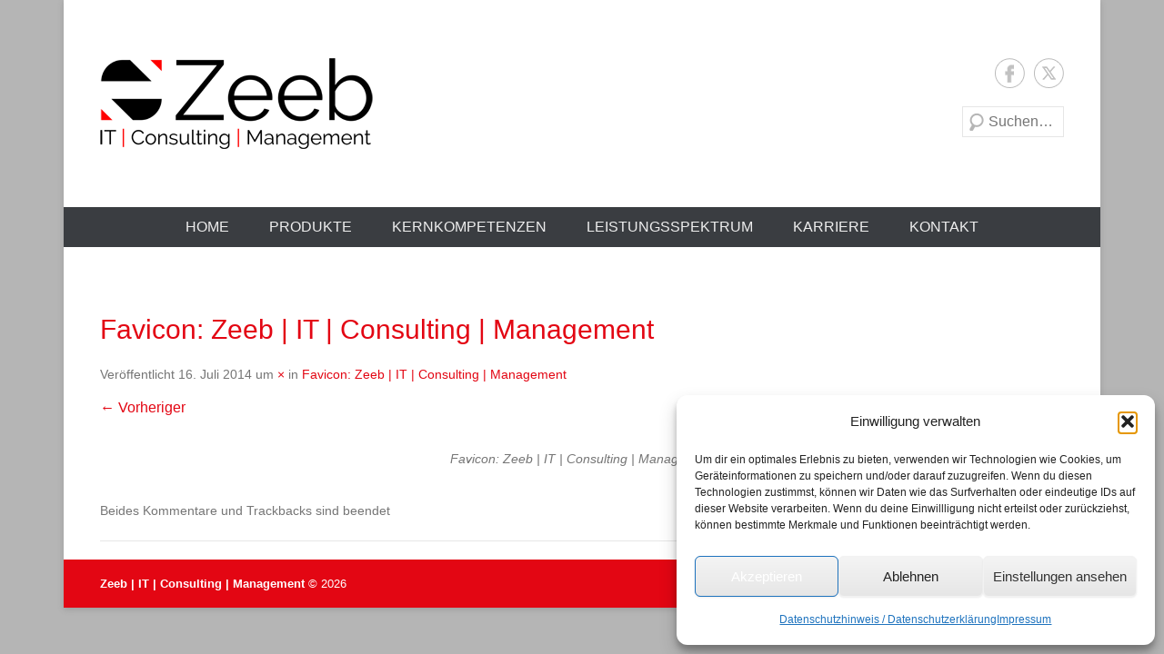

--- FILE ---
content_type: text/html; charset=UTF-8
request_url: https://www.zeeb-it.de/favicon/
body_size: 13400
content:
<!DOCTYPE html>
<!--[if IE 6]>
<html id="ie6" dir="ltr" lang="de" prefix="og: https://ogp.me/ns#">
<![endif]-->
<!--[if IE 7]>
<html id="ie7" dir="ltr" lang="de" prefix="og: https://ogp.me/ns#">
<![endif]-->
<!--[if IE 8]>
<html id="ie8" dir="ltr" lang="de" prefix="og: https://ogp.me/ns#">
<![endif]-->
<!--[if !(IE 6) | !(IE 7) | !(IE 8)  ]><!-->
<html dir="ltr" lang="de" prefix="og: https://ogp.me/ns#">
<!--<![endif]-->
<head>
<meta charset="UTF-8" />
<link rel="profile" href="http://gmpg.org/xfn/11" />
<link rel="pingback" href="https://www.zeeb-it.de/xmlrpc.php" />
<title>Favicon: Zeeb | IT | Consulting | Management | Zeeb | IT | Consulting | Management</title>

		<!-- All in One SEO 4.9.3 - aioseo.com -->
	<meta name="description" content="Favicon: Zeeb | IT | Consulting | Management" />
	<meta name="robots" content="max-image-preview:large" />
	<meta name="author" content="florian.zeeb"/>
	<link rel="canonical" href="https://www.zeeb-it.de/favicon/" />
	<meta name="generator" content="All in One SEO (AIOSEO) 4.9.3" />
		<meta property="og:locale" content="de_DE" />
		<meta property="og:site_name" content="Zeeb | IT | Consulting | Management |" />
		<meta property="og:type" content="article" />
		<meta property="og:title" content="Favicon: Zeeb | IT | Consulting | Management | Zeeb | IT | Consulting | Management" />
		<meta property="og:description" content="Favicon: Zeeb | IT | Consulting | Management" />
		<meta property="og:url" content="https://www.zeeb-it.de/favicon/" />
		<meta property="og:image" content="https://www.zeeb-it.de/wp-content/uploads/copy-logo-zeeb-it-management-consulting.png" />
		<meta property="og:image:secure_url" content="https://www.zeeb-it.de/wp-content/uploads/copy-logo-zeeb-it-management-consulting.png" />
		<meta property="article:published_time" content="2014-07-16T09:59:58+00:00" />
		<meta property="article:modified_time" content="2014-07-16T09:59:58+00:00" />
		<meta name="twitter:card" content="summary" />
		<meta name="twitter:title" content="Favicon: Zeeb | IT | Consulting | Management | Zeeb | IT | Consulting | Management" />
		<meta name="twitter:description" content="Favicon: Zeeb | IT | Consulting | Management" />
		<meta name="twitter:image" content="https://www.zeeb-it.de/wp-content/uploads/copy-logo-zeeb-it-management-consulting.png" />
		<script type="application/ld+json" class="aioseo-schema">
			{"@context":"https:\/\/schema.org","@graph":[{"@type":"BreadcrumbList","@id":"https:\/\/www.zeeb-it.de\/favicon\/#breadcrumblist","itemListElement":[{"@type":"ListItem","@id":"https:\/\/www.zeeb-it.de#listItem","position":1,"name":"Home","item":"https:\/\/www.zeeb-it.de","nextItem":{"@type":"ListItem","@id":"https:\/\/www.zeeb-it.de\/favicon\/#listItem","name":"Favicon: Zeeb | IT | Consulting | Management"}},{"@type":"ListItem","@id":"https:\/\/www.zeeb-it.de\/favicon\/#listItem","position":2,"name":"Favicon: Zeeb | IT | Consulting | Management","previousItem":{"@type":"ListItem","@id":"https:\/\/www.zeeb-it.de#listItem","name":"Home"}}]},{"@type":"ItemPage","@id":"https:\/\/www.zeeb-it.de\/favicon\/#itempage","url":"https:\/\/www.zeeb-it.de\/favicon\/","name":"Favicon: Zeeb | IT | Consulting | Management | Zeeb | IT | Consulting | Management","description":"Favicon: Zeeb | IT | Consulting | Management","inLanguage":"de-DE","isPartOf":{"@id":"https:\/\/www.zeeb-it.de\/#website"},"breadcrumb":{"@id":"https:\/\/www.zeeb-it.de\/favicon\/#breadcrumblist"},"author":{"@id":"https:\/\/www.zeeb-it.de#author"},"creator":{"@id":"https:\/\/www.zeeb-it.de#author"},"datePublished":"2014-07-16T11:59:58+02:00","dateModified":"2014-07-16T11:59:58+02:00"},{"@type":"Organization","@id":"https:\/\/www.zeeb-it.de\/#organization","name":"Zeeb | IT | Consulting | Management","url":"https:\/\/www.zeeb-it.de\/","logo":{"@type":"ImageObject","url":"https:\/\/www.zeeb-it.de\/wp-content\/uploads\/copy-logo-zeeb-it-management-consulting.png","@id":"https:\/\/www.zeeb-it.de\/favicon\/#organizationLogo","width":300,"height":100},"image":{"@id":"https:\/\/www.zeeb-it.de\/favicon\/#organizationLogo"}},{"@type":"Person","@id":"https:\/\/www.zeeb-it.de#author","url":"https:\/\/www.zeeb-it.de","name":"florian.zeeb"},{"@type":"WebSite","@id":"https:\/\/www.zeeb-it.de\/#website","url":"https:\/\/www.zeeb-it.de\/","name":"Zeeb | IT | Consulting | Management","inLanguage":"de-DE","publisher":{"@id":"https:\/\/www.zeeb-it.de\/#organization"}}]}
		</script>
		<!-- All in One SEO -->

<link rel="alternate" type="application/rss+xml" title="Zeeb | IT | Consulting | Management &raquo; Feed" href="https://www.zeeb-it.de/feed/" />
<link rel="alternate" type="application/rss+xml" title="Zeeb | IT | Consulting | Management &raquo; Kommentar-Feed" href="https://www.zeeb-it.de/comments/feed/" />
<link rel="alternate" title="oEmbed (JSON)" type="application/json+oembed" href="https://www.zeeb-it.de/wp-json/oembed/1.0/embed?url=https%3A%2F%2Fwww.zeeb-it.de%2Ffavicon%2F" />
<link rel="alternate" title="oEmbed (XML)" type="text/xml+oembed" href="https://www.zeeb-it.de/wp-json/oembed/1.0/embed?url=https%3A%2F%2Fwww.zeeb-it.de%2Ffavicon%2F&#038;format=xml" />
<meta name="viewport" content="width=device-width, initial-scale=1.0"><style id='wp-img-auto-sizes-contain-inline-css' type='text/css'>
img:is([sizes=auto i],[sizes^="auto," i]){contain-intrinsic-size:3000px 1500px}
/*# sourceURL=wp-img-auto-sizes-contain-inline-css */
</style>
<style id='wp-emoji-styles-inline-css' type='text/css'>

	img.wp-smiley, img.emoji {
		display: inline !important;
		border: none !important;
		box-shadow: none !important;
		height: 1em !important;
		width: 1em !important;
		margin: 0 0.07em !important;
		vertical-align: -0.1em !important;
		background: none !important;
		padding: 0 !important;
	}
/*# sourceURL=wp-emoji-styles-inline-css */
</style>
<style id='wp-block-library-inline-css' type='text/css'>
:root{--wp-block-synced-color:#7a00df;--wp-block-synced-color--rgb:122,0,223;--wp-bound-block-color:var(--wp-block-synced-color);--wp-editor-canvas-background:#ddd;--wp-admin-theme-color:#007cba;--wp-admin-theme-color--rgb:0,124,186;--wp-admin-theme-color-darker-10:#006ba1;--wp-admin-theme-color-darker-10--rgb:0,107,160.5;--wp-admin-theme-color-darker-20:#005a87;--wp-admin-theme-color-darker-20--rgb:0,90,135;--wp-admin-border-width-focus:2px}@media (min-resolution:192dpi){:root{--wp-admin-border-width-focus:1.5px}}.wp-element-button{cursor:pointer}:root .has-very-light-gray-background-color{background-color:#eee}:root .has-very-dark-gray-background-color{background-color:#313131}:root .has-very-light-gray-color{color:#eee}:root .has-very-dark-gray-color{color:#313131}:root .has-vivid-green-cyan-to-vivid-cyan-blue-gradient-background{background:linear-gradient(135deg,#00d084,#0693e3)}:root .has-purple-crush-gradient-background{background:linear-gradient(135deg,#34e2e4,#4721fb 50%,#ab1dfe)}:root .has-hazy-dawn-gradient-background{background:linear-gradient(135deg,#faaca8,#dad0ec)}:root .has-subdued-olive-gradient-background{background:linear-gradient(135deg,#fafae1,#67a671)}:root .has-atomic-cream-gradient-background{background:linear-gradient(135deg,#fdd79a,#004a59)}:root .has-nightshade-gradient-background{background:linear-gradient(135deg,#330968,#31cdcf)}:root .has-midnight-gradient-background{background:linear-gradient(135deg,#020381,#2874fc)}:root{--wp--preset--font-size--normal:16px;--wp--preset--font-size--huge:42px}.has-regular-font-size{font-size:1em}.has-larger-font-size{font-size:2.625em}.has-normal-font-size{font-size:var(--wp--preset--font-size--normal)}.has-huge-font-size{font-size:var(--wp--preset--font-size--huge)}.has-text-align-center{text-align:center}.has-text-align-left{text-align:left}.has-text-align-right{text-align:right}.has-fit-text{white-space:nowrap!important}#end-resizable-editor-section{display:none}.aligncenter{clear:both}.items-justified-left{justify-content:flex-start}.items-justified-center{justify-content:center}.items-justified-right{justify-content:flex-end}.items-justified-space-between{justify-content:space-between}.screen-reader-text{border:0;clip-path:inset(50%);height:1px;margin:-1px;overflow:hidden;padding:0;position:absolute;width:1px;word-wrap:normal!important}.screen-reader-text:focus{background-color:#ddd;clip-path:none;color:#444;display:block;font-size:1em;height:auto;left:5px;line-height:normal;padding:15px 23px 14px;text-decoration:none;top:5px;width:auto;z-index:100000}html :where(.has-border-color){border-style:solid}html :where([style*=border-top-color]){border-top-style:solid}html :where([style*=border-right-color]){border-right-style:solid}html :where([style*=border-bottom-color]){border-bottom-style:solid}html :where([style*=border-left-color]){border-left-style:solid}html :where([style*=border-width]){border-style:solid}html :where([style*=border-top-width]){border-top-style:solid}html :where([style*=border-right-width]){border-right-style:solid}html :where([style*=border-bottom-width]){border-bottom-style:solid}html :where([style*=border-left-width]){border-left-style:solid}html :where(img[class*=wp-image-]){height:auto;max-width:100%}:where(figure){margin:0 0 1em}html :where(.is-position-sticky){--wp-admin--admin-bar--position-offset:var(--wp-admin--admin-bar--height,0px)}@media screen and (max-width:600px){html :where(.is-position-sticky){--wp-admin--admin-bar--position-offset:0px}}

/*# sourceURL=wp-block-library-inline-css */
</style><style id='global-styles-inline-css' type='text/css'>
:root{--wp--preset--aspect-ratio--square: 1;--wp--preset--aspect-ratio--4-3: 4/3;--wp--preset--aspect-ratio--3-4: 3/4;--wp--preset--aspect-ratio--3-2: 3/2;--wp--preset--aspect-ratio--2-3: 2/3;--wp--preset--aspect-ratio--16-9: 16/9;--wp--preset--aspect-ratio--9-16: 9/16;--wp--preset--color--black: #000000;--wp--preset--color--cyan-bluish-gray: #abb8c3;--wp--preset--color--white: #ffffff;--wp--preset--color--pale-pink: #f78da7;--wp--preset--color--vivid-red: #cf2e2e;--wp--preset--color--luminous-vivid-orange: #ff6900;--wp--preset--color--luminous-vivid-amber: #fcb900;--wp--preset--color--light-green-cyan: #7bdcb5;--wp--preset--color--vivid-green-cyan: #00d084;--wp--preset--color--pale-cyan-blue: #8ed1fc;--wp--preset--color--vivid-cyan-blue: #0693e3;--wp--preset--color--vivid-purple: #9b51e0;--wp--preset--color--dark-gray: #3a3d41;--wp--preset--color--medium-gray: #757575;--wp--preset--color--light-gray: #eeeeee;--wp--preset--color--blue: #0088cc;--wp--preset--gradient--vivid-cyan-blue-to-vivid-purple: linear-gradient(135deg,rgb(6,147,227) 0%,rgb(155,81,224) 100%);--wp--preset--gradient--light-green-cyan-to-vivid-green-cyan: linear-gradient(135deg,rgb(122,220,180) 0%,rgb(0,208,130) 100%);--wp--preset--gradient--luminous-vivid-amber-to-luminous-vivid-orange: linear-gradient(135deg,rgb(252,185,0) 0%,rgb(255,105,0) 100%);--wp--preset--gradient--luminous-vivid-orange-to-vivid-red: linear-gradient(135deg,rgb(255,105,0) 0%,rgb(207,46,46) 100%);--wp--preset--gradient--very-light-gray-to-cyan-bluish-gray: linear-gradient(135deg,rgb(238,238,238) 0%,rgb(169,184,195) 100%);--wp--preset--gradient--cool-to-warm-spectrum: linear-gradient(135deg,rgb(74,234,220) 0%,rgb(151,120,209) 20%,rgb(207,42,186) 40%,rgb(238,44,130) 60%,rgb(251,105,98) 80%,rgb(254,248,76) 100%);--wp--preset--gradient--blush-light-purple: linear-gradient(135deg,rgb(255,206,236) 0%,rgb(152,150,240) 100%);--wp--preset--gradient--blush-bordeaux: linear-gradient(135deg,rgb(254,205,165) 0%,rgb(254,45,45) 50%,rgb(107,0,62) 100%);--wp--preset--gradient--luminous-dusk: linear-gradient(135deg,rgb(255,203,112) 0%,rgb(199,81,192) 50%,rgb(65,88,208) 100%);--wp--preset--gradient--pale-ocean: linear-gradient(135deg,rgb(255,245,203) 0%,rgb(182,227,212) 50%,rgb(51,167,181) 100%);--wp--preset--gradient--electric-grass: linear-gradient(135deg,rgb(202,248,128) 0%,rgb(113,206,126) 100%);--wp--preset--gradient--midnight: linear-gradient(135deg,rgb(2,3,129) 0%,rgb(40,116,252) 100%);--wp--preset--font-size--small: 16px;--wp--preset--font-size--medium: 20px;--wp--preset--font-size--large: 24px;--wp--preset--font-size--x-large: 42px;--wp--preset--font-size--extra-small: 16px;--wp--preset--font-size--normal: 18px;--wp--preset--font-size--huge: 30px;--wp--preset--spacing--20: 0.44rem;--wp--preset--spacing--30: 0.67rem;--wp--preset--spacing--40: 1rem;--wp--preset--spacing--50: 1.5rem;--wp--preset--spacing--60: 2.25rem;--wp--preset--spacing--70: 3.38rem;--wp--preset--spacing--80: 5.06rem;--wp--preset--shadow--natural: 6px 6px 9px rgba(0, 0, 0, 0.2);--wp--preset--shadow--deep: 12px 12px 50px rgba(0, 0, 0, 0.4);--wp--preset--shadow--sharp: 6px 6px 0px rgba(0, 0, 0, 0.2);--wp--preset--shadow--outlined: 6px 6px 0px -3px rgb(255, 255, 255), 6px 6px rgb(0, 0, 0);--wp--preset--shadow--crisp: 6px 6px 0px rgb(0, 0, 0);}:where(.is-layout-flex){gap: 0.5em;}:where(.is-layout-grid){gap: 0.5em;}body .is-layout-flex{display: flex;}.is-layout-flex{flex-wrap: wrap;align-items: center;}.is-layout-flex > :is(*, div){margin: 0;}body .is-layout-grid{display: grid;}.is-layout-grid > :is(*, div){margin: 0;}:where(.wp-block-columns.is-layout-flex){gap: 2em;}:where(.wp-block-columns.is-layout-grid){gap: 2em;}:where(.wp-block-post-template.is-layout-flex){gap: 1.25em;}:where(.wp-block-post-template.is-layout-grid){gap: 1.25em;}.has-black-color{color: var(--wp--preset--color--black) !important;}.has-cyan-bluish-gray-color{color: var(--wp--preset--color--cyan-bluish-gray) !important;}.has-white-color{color: var(--wp--preset--color--white) !important;}.has-pale-pink-color{color: var(--wp--preset--color--pale-pink) !important;}.has-vivid-red-color{color: var(--wp--preset--color--vivid-red) !important;}.has-luminous-vivid-orange-color{color: var(--wp--preset--color--luminous-vivid-orange) !important;}.has-luminous-vivid-amber-color{color: var(--wp--preset--color--luminous-vivid-amber) !important;}.has-light-green-cyan-color{color: var(--wp--preset--color--light-green-cyan) !important;}.has-vivid-green-cyan-color{color: var(--wp--preset--color--vivid-green-cyan) !important;}.has-pale-cyan-blue-color{color: var(--wp--preset--color--pale-cyan-blue) !important;}.has-vivid-cyan-blue-color{color: var(--wp--preset--color--vivid-cyan-blue) !important;}.has-vivid-purple-color{color: var(--wp--preset--color--vivid-purple) !important;}.has-black-background-color{background-color: var(--wp--preset--color--black) !important;}.has-cyan-bluish-gray-background-color{background-color: var(--wp--preset--color--cyan-bluish-gray) !important;}.has-white-background-color{background-color: var(--wp--preset--color--white) !important;}.has-pale-pink-background-color{background-color: var(--wp--preset--color--pale-pink) !important;}.has-vivid-red-background-color{background-color: var(--wp--preset--color--vivid-red) !important;}.has-luminous-vivid-orange-background-color{background-color: var(--wp--preset--color--luminous-vivid-orange) !important;}.has-luminous-vivid-amber-background-color{background-color: var(--wp--preset--color--luminous-vivid-amber) !important;}.has-light-green-cyan-background-color{background-color: var(--wp--preset--color--light-green-cyan) !important;}.has-vivid-green-cyan-background-color{background-color: var(--wp--preset--color--vivid-green-cyan) !important;}.has-pale-cyan-blue-background-color{background-color: var(--wp--preset--color--pale-cyan-blue) !important;}.has-vivid-cyan-blue-background-color{background-color: var(--wp--preset--color--vivid-cyan-blue) !important;}.has-vivid-purple-background-color{background-color: var(--wp--preset--color--vivid-purple) !important;}.has-black-border-color{border-color: var(--wp--preset--color--black) !important;}.has-cyan-bluish-gray-border-color{border-color: var(--wp--preset--color--cyan-bluish-gray) !important;}.has-white-border-color{border-color: var(--wp--preset--color--white) !important;}.has-pale-pink-border-color{border-color: var(--wp--preset--color--pale-pink) !important;}.has-vivid-red-border-color{border-color: var(--wp--preset--color--vivid-red) !important;}.has-luminous-vivid-orange-border-color{border-color: var(--wp--preset--color--luminous-vivid-orange) !important;}.has-luminous-vivid-amber-border-color{border-color: var(--wp--preset--color--luminous-vivid-amber) !important;}.has-light-green-cyan-border-color{border-color: var(--wp--preset--color--light-green-cyan) !important;}.has-vivid-green-cyan-border-color{border-color: var(--wp--preset--color--vivid-green-cyan) !important;}.has-pale-cyan-blue-border-color{border-color: var(--wp--preset--color--pale-cyan-blue) !important;}.has-vivid-cyan-blue-border-color{border-color: var(--wp--preset--color--vivid-cyan-blue) !important;}.has-vivid-purple-border-color{border-color: var(--wp--preset--color--vivid-purple) !important;}.has-vivid-cyan-blue-to-vivid-purple-gradient-background{background: var(--wp--preset--gradient--vivid-cyan-blue-to-vivid-purple) !important;}.has-light-green-cyan-to-vivid-green-cyan-gradient-background{background: var(--wp--preset--gradient--light-green-cyan-to-vivid-green-cyan) !important;}.has-luminous-vivid-amber-to-luminous-vivid-orange-gradient-background{background: var(--wp--preset--gradient--luminous-vivid-amber-to-luminous-vivid-orange) !important;}.has-luminous-vivid-orange-to-vivid-red-gradient-background{background: var(--wp--preset--gradient--luminous-vivid-orange-to-vivid-red) !important;}.has-very-light-gray-to-cyan-bluish-gray-gradient-background{background: var(--wp--preset--gradient--very-light-gray-to-cyan-bluish-gray) !important;}.has-cool-to-warm-spectrum-gradient-background{background: var(--wp--preset--gradient--cool-to-warm-spectrum) !important;}.has-blush-light-purple-gradient-background{background: var(--wp--preset--gradient--blush-light-purple) !important;}.has-blush-bordeaux-gradient-background{background: var(--wp--preset--gradient--blush-bordeaux) !important;}.has-luminous-dusk-gradient-background{background: var(--wp--preset--gradient--luminous-dusk) !important;}.has-pale-ocean-gradient-background{background: var(--wp--preset--gradient--pale-ocean) !important;}.has-electric-grass-gradient-background{background: var(--wp--preset--gradient--electric-grass) !important;}.has-midnight-gradient-background{background: var(--wp--preset--gradient--midnight) !important;}.has-small-font-size{font-size: var(--wp--preset--font-size--small) !important;}.has-medium-font-size{font-size: var(--wp--preset--font-size--medium) !important;}.has-large-font-size{font-size: var(--wp--preset--font-size--large) !important;}.has-x-large-font-size{font-size: var(--wp--preset--font-size--x-large) !important;}
/*# sourceURL=global-styles-inline-css */
</style>

<style id='classic-theme-styles-inline-css' type='text/css'>
/*! This file is auto-generated */
.wp-block-button__link{color:#fff;background-color:#32373c;border-radius:9999px;box-shadow:none;text-decoration:none;padding:calc(.667em + 2px) calc(1.333em + 2px);font-size:1.125em}.wp-block-file__button{background:#32373c;color:#fff;text-decoration:none}
/*# sourceURL=/wp-includes/css/classic-themes.min.css */
</style>
<link rel='stylesheet' id='cpsh-shortcodes-css' href='https://www.zeeb-it.de/wp-content/plugins/column-shortcodes//assets/css/shortcodes.css?ver=1.0.1' type='text/css' media='all' />
<link rel='stylesheet' id='contact-form-7-css' href='https://www.zeeb-it.de/wp-content/plugins/contact-form-7/includes/css/styles.css?ver=6.1.4' type='text/css' media='all' />
<link rel='stylesheet' id='cmplz-general-css' href='https://www.zeeb-it.de/wp-content/plugins/complianz-gdpr/assets/css/cookieblocker.min.css?ver=1765987636' type='text/css' media='all' />
<link rel='stylesheet' id='catcheverest-style-css' href='https://www.zeeb-it.de/wp-content/themes/catch-everest-pro/style.css' type='text/css' media='all' />
<link rel='stylesheet' id='catcheverest-block-style-css' href='https://www.zeeb-it.de/wp-content/themes/catch-everest-pro/css/blocks.css?ver=1.0' type='text/css' media='all' />
<link rel='stylesheet' id='genericons-css' href='https://www.zeeb-it.de/wp-content/themes/catch-everest-pro/css/genericons/genericons.css?ver=3.4.1' type='text/css' media='all' />
<link rel='stylesheet' id='catcheverest-responsive-css' href='https://www.zeeb-it.de/wp-content/themes/catch-everest-pro/css/responsive.css?ver=4.5.6' type='text/css' media='all' />
<script type="text/javascript" src="https://www.zeeb-it.de/wp-includes/js/jquery/jquery.min.js?ver=3.7.1" id="jquery-core-js"></script>
<script type="text/javascript" src="https://www.zeeb-it.de/wp-includes/js/jquery/jquery-migrate.min.js?ver=3.4.1" id="jquery-migrate-js"></script>
<script type="text/javascript" src="https://www.zeeb-it.de/wp-content/themes/catch-everest-pro/js/keyboard-image-navigation.js?ver=20140130" id="keyboard-image-navigation-js"></script>
<link rel="https://api.w.org/" href="https://www.zeeb-it.de/wp-json/" /><link rel="alternate" title="JSON" type="application/json" href="https://www.zeeb-it.de/wp-json/wp/v2/media/496" /><link rel="EditURI" type="application/rsd+xml" title="RSD" href="https://www.zeeb-it.de/xmlrpc.php?rsd" />
<meta name="generator" content="WordPress 6.9" />
<link rel='shortlink' href='https://www.zeeb-it.de/?p=496' />

		<!-- GA Google Analytics @ https://m0n.co/ga -->
		<script>
			(function(i,s,o,g,r,a,m){i['GoogleAnalyticsObject']=r;i[r]=i[r]||function(){
			(i[r].q=i[r].q||[]).push(arguments)},i[r].l=1*new Date();a=s.createElement(o),
			m=s.getElementsByTagName(o)[0];a.async=1;a.src=g;m.parentNode.insertBefore(a,m)
			})(window,document,'script','https://www.google-analytics.com/analytics.js','ga');
			ga('create', 'UA-28880847-4', 'auto');
			ga('set', 'anonymizeIp', true);
			ga('send', 'pageview');
		</script>

				<style>.cmplz-hidden {
					display: none !important;
				}</style>
				<!-- Zeeb | IT | Consulting | Management inline CSS Styles -->

					<style type="text/css" media="screen">
#site-generator { background-color: #e30613; }
.entry-header .entry-title a, .entry-header .entry-title, #featured-post .entry-title { color: #e30613; }
.entry-header .entry-title a:hover { color: #e30613; }
a { color: #e30613; }
.main-navigation .current_page_item > a, .main-navigation .current-page-ancestor > a, .main-navigation .current-menu-item > a, .main-navigation .current-menu-ancestor > a, .main-navigation li:hover > a, .main-navigation li:focus > a, #footer-menu ul.menu li:hover > a, #footer-menu ul.menu a:focus, #footer-menu .menu .current-menu-item > a, #footer-menu .menu .current-menu-ancestor > a, #footer-menu .menu .current_page_item > a, #footer-menu .menu .current_page_ancestor > a { background-color: #e30613; }
body, button, input, select, textarea { font-family: Helvetica, "Helvetica Neue", Arial, sans-serif; }
#site-title { font-family: Helvetica, "Helvetica Neue", Arial, sans-serif; }
#site-description { font-family: Helvetica, "Helvetica Neue", Arial, sans-serif; }
#primary .entry-header .entry-title, #primary .page-header .page-title { font-family: Helvetica, "Helvetica Neue", Arial, sans-serif; }
#primary .hentry { font-family: Helvetica, "Helvetica Neue", Arial, sans-serif; }
h1, h2, h3, h4, h5, h6 { font-family: Helvetica, "Helvetica Neue", Arial, sans-serif; }

					</style>
<!-- refreshing cache -->		<style type="text/css">
					#hgroup.with-logo { padding: 0; }
			#site-title,
			#site-description {
				position: absolute !important;
				clip: rect(1px 1px 1px 1px); /* IE6, IE7 */
				clip: rect(1px, 1px, 1px, 1px);
			}
				</style>
		<style type="text/css">body { background: #b5b5b5; }</style>
<link rel="icon" href="https://www.zeeb-it.de/wp-content/uploads/favicon.ico" sizes="32x32" />
<link rel="icon" href="https://www.zeeb-it.de/wp-content/uploads/favicon.ico" sizes="192x192" />
<link rel="apple-touch-icon" href="https://www.zeeb-it.de/wp-content/uploads/favicon.ico" />
<meta name="msapplication-TileImage" content="https://www.zeeb-it.de/wp-content/uploads/favicon.ico" />
		<style type="text/css" id="wp-custom-css">
			/* page margin top */
.site { margin: 0 auto; }

/* padding header below logo and social icons*/
#site-logo, #header-right { padding-top: 4rem; }
#hgroup-wrap { padding-bottom: 4rem; }

/* alignment of menu in header */
#header-menu ul.menu { text-align: left; padding: 0 4rem 0 5rem; }

/* color of footer */
#site-generator { color: #ffffff; }
#site-generator a { color: #ffffff; }
#site-generator a:hover { color: #ffffff; font-weight: bold; }

/* size footer */
#site-generator .site-info { padding: 15px 0; }

/* distance between content and menu */
#main { padding-top: 4rem; }

/* distance p */
.entry-container p { margin-bottom: 2rem; }

/* h-titles in pages*/
.entry-container h1 { color: #e30613; font-weight: normal; }
.entry-container h2 { color: #e30613; font-weight: normal; }
.entry-container h3 { color: #e30613; font-weight: normal; }
.entry-container h4 { color: #000000; font-weight: bold; margin-bottom: 2rem;}

/* contact form 7 distance */
.wpcf7-form p { margin-bottom: 1rem; }
div.wpcf7-validation-errors { border: 2px solid #e30613; } 

/* hide titles at pages */
/* #featured-post .entry-title { display: block; } */
/* .page .entry-title { display: none; } */

/* metaslider */
.metaslider { margin: 0 0 10px 0 !important; }

/* page header */
.page-header { text-align: left; color: #e30613; font-size: 30px; margin-bottom: 20px; border-top-color: none; border-bottom-color: #e6e6e6; border-top-style: none; border-bottom-style: single; line-height: 2.5; }

/* site content */
.site-content article { margin-bottom: 20px; }

.hentry { padding-bottom: 20px; }

/* google captcha */
.grecaptcha-badge { display:none; opacity:0 }		</style>
		</head>

<body class="attachment wp-singular attachment-template-default single single-attachment postid-496 attachmentid-496 attachment-x-icon custom-background wp-custom-logo wp-embed-responsive wp-theme-catch-everest-pro metaslider-plugin no-sidebar-full-width content-full">



<div id="page" class="hfeed site">

		<a class="skip-link screen-reader-text" href="#content">Zum Inhalt wechseln</a>
    
	<header id="masthead" role="banner">
    
    	 
        
    	<div id="hgroup-wrap" class="container">
        
       		
		<div id="header-left">
			<div id="site-logo"><a href="https://www.zeeb-it.de/" class="custom-logo-link" rel="home"><img width="300" height="100" src="https://www.zeeb-it.de/wp-content/uploads/copy-logo-zeeb-it-management-consulting.png" class="custom-logo" alt="Zeeb | IT | Consulting | Management" decoding="async" /></a></div><!-- #site-logo --><div id="hgroup" class="site-details with-logo">
					<p id="site-title"><a href="https://www.zeeb-it.de/" rel="home">Zeeb | IT | Consulting | Management</a></p>
		
	</div><!-- #hgroup -->
		</div><!-- #header-left -->

 
    <div id="header-right" class="header-sidebar widget-area">
    	                <aside class="widget widget_catcheverest_social_widget">
                    
		<ul class="social-profile"><li class="facebook"><a href="https://www.facebook.com/zeebitconsultingmanagement" title="Facebook" target="_blank">Facebook</a></li><li class="twitter"><a href="https://twitter.com/zeeb_it" title="Twitter" target="_blank">Twitter</a></li>
		</ul>                </aside>
			            <aside class="widget widget_search" id="search-5">	
                	<form method="get" class="searchform" action="https://www.zeeb-it.de/" role="search">
		<label for="s" class="screen-reader-text">Suche</label>
		<input type="text" class="field" name="s" value="" id="s" placeholder="Suchen…" />
		<input type="submit" class="submit" name="submit" id="searchsubmit" value="Suche" />
	</form>
            </aside>
      	    </div><!-- #header-right .widget-area -->
            
        </div><!-- #hgroup-wrap -->
        
        <!-- Disable Header Image -->	<div id="primary-menu-wrapper" class="menu-wrapper">
		<div class="menu-toggle-wrapper">
			<button id="menu-toggle" class="menu-toggle" aria-controls="main-menu" aria-expanded="false"><span class="menu-label">Menü</span></button>
		</div><!-- .menu-toggle-wrapper -->

		<div class="menu-inside-wrapper">
			<nav id="site-navigation" class="main-navigation" role="navigation" aria-label="Primäres Menü">
			<ul id="primary-menu" class="menu nav-menu"><li id="menu-item-82" class="menu-item menu-item-type-post_type menu-item-object-page menu-item-home menu-item-82"><a href="https://www.zeeb-it.de/">Home</a></li>
<li id="menu-item-672" class="menu-item menu-item-type-post_type menu-item-object-page menu-item-has-children menu-item-672"><a href="https://www.zeeb-it.de/produkte/">Produkte</a>
<ul class="sub-menu">
	<li id="menu-item-510" class="menu-item menu-item-type-post_type menu-item-object-page menu-item-510"><a href="https://www.zeeb-it.de/produkte/hosting/">Hosting</a></li>
	<li id="menu-item-658" class="menu-item menu-item-type-post_type menu-item-object-page menu-item-658"><a href="https://www.zeeb-it.de/produkte/online-storage/">Online Storage</a></li>
	<li id="menu-item-550" class="menu-item menu-item-type-post_type menu-item-object-page menu-item-550"><a href="https://www.zeeb-it.de/produkte/vpn-service/">VPN Service</a></li>
</ul>
</li>
<li id="menu-item-237" class="menu-item menu-item-type-post_type menu-item-object-page menu-item-has-children menu-item-237"><a href="https://www.zeeb-it.de/kernkompetenzen/">Kernkompetenzen</a>
<ul class="sub-menu">
	<li id="menu-item-242" class="menu-item menu-item-type-post_type menu-item-object-page menu-item-242"><a href="https://www.zeeb-it.de/kernkompetenzen/it-hardware-software/">IT | Hard- und Software</a></li>
	<li id="menu-item-241" class="menu-item menu-item-type-post_type menu-item-object-page menu-item-241"><a href="https://www.zeeb-it.de/kernkompetenzen/consulting/">Consulting</a></li>
	<li id="menu-item-240" class="menu-item menu-item-type-post_type menu-item-object-page menu-item-240"><a href="https://www.zeeb-it.de/kernkompetenzen/management/">Management</a></li>
</ul>
</li>
<li id="menu-item-243" class="menu-item menu-item-type-post_type menu-item-object-page menu-item-has-children menu-item-243"><a href="https://www.zeeb-it.de/leistungen/">Leistungsspektrum</a>
<ul class="sub-menu">
	<li id="menu-item-246" class="menu-item menu-item-type-post_type menu-item-object-page menu-item-246"><a href="https://www.zeeb-it.de/leistungen/it-systemlandschaften/">IT-Systemlandschaften</a></li>
	<li id="menu-item-244" class="menu-item menu-item-type-post_type menu-item-object-page menu-item-244"><a href="https://www.zeeb-it.de/leistungen/e-business/">E-Business</a></li>
	<li id="menu-item-245" class="menu-item menu-item-type-post_type menu-item-object-page menu-item-245"><a href="https://www.zeeb-it.de/leistungen/online-marketing/">Online-/Marketing</a></li>
	<li id="menu-item-247" class="menu-item menu-item-type-post_type menu-item-object-page menu-item-247"><a href="https://www.zeeb-it.de/leistungen/softwareentwicklungssteuerung/">Entwicklungssteuerung</a></li>
	<li id="menu-item-238" class="menu-item menu-item-type-post_type menu-item-object-page menu-item-238"><a href="https://www.zeeb-it.de/leistungen/schulung/">Schulung</a></li>
</ul>
</li>
<li id="menu-item-121" class="menu-item menu-item-type-post_type menu-item-object-page menu-item-121"><a href="https://www.zeeb-it.de/karriere/">Karriere</a></li>
<li id="menu-item-89" class="menu-item menu-item-type-post_type menu-item-object-page menu-item-89"><a href="https://www.zeeb-it.de/ueber/kontakt/">Kontakt</a></li>
<li class="default-menu"><a href="https://www.zeeb-it.de/" title="Menu">Menü</a></li></ul>			</nav><!-- .main-navigation -->
		</div>
	</div>
        
	</header><!-- #masthead .site-header -->
    
	 
        
	    
    <div id="main" class="container">
    
		
    <div id="primary" class="content-area image-attachment">
		<div id="content" class="site-content" role="main">

			
				<article id="post-496" class="post-496 attachment type-attachment status-inherit hentry">

					<div class="entry-container">

						<header class="entry-header">
                            <h1 class="entry-title">Favicon: Zeeb | IT | Consulting | Management</h1>

                            <div class="entry-meta">
                                Veröffentlicht <span class="entry-date"><time class="entry-date" datetime="2014-07-16T11:59:58+02:00" pubdate>16. Juli 2014</time></span> um <a href="https://www.zeeb-it.de/wp-content/uploads/favicon.ico" title="Link to full-size image"> &times; </a> in <a href="https://www.zeeb-it.de/favicon/" title="Return to Favicon: Zeeb | IT | Consulting | Management" rel="gallery">Favicon: Zeeb | IT | Consulting | Management</a>                                                            </div><!-- .entry-meta -->

                            <nav id="image-navigation" class="site-image-navigation">
                                <span class="previous-image"><a href='https://www.zeeb-it.de/copy-logo-zeeb-it-management-consulting-png/'>&larr; Vorheriger</a></span>
                                <span class="next-image"><a href='https://www.zeeb-it.de/zeeb-management-1000x400/'>Nächster &rarr;</a></span>
                            </nav><!-- #image-navigation -->

                        </header><!-- .entry-header -->

                        <div class="entry-content">

                            <div class="entry-attachment">
                                <div class="attachment">
                                    
                                    <a href="https://www.zeeb-it.de/zeeb-management-1000x400/" title="Favicon: Zeeb | IT | Consulting | Management" rel="attachment"><img src="https://www.zeeb-it.de/wp-content/uploads/favicon.ico" class="attachment-full size-full" alt="" decoding="async" /></a>
                                </div><!-- .attachment -->

                                                                <div class="entry-caption">
                                    <p>Favicon: Zeeb | IT | Consulting | Management</p>
                                </div><!-- .entry-caption -->
                                                            </div><!-- .entry-attachment -->

                                                        
                        </div><!-- .entry-content -->

                        <footer class="entry-meta">
                        									                                    Beides Kommentare und Trackbacks sind beendet                                                           	                                                    </footer><!-- .entry-meta -->

                   	</div><!-- .entry-container -->

				</article><!-- #post-496 -->

				

	<div id="comments" class="comments-area">

	
	
	
	
</div><!-- #comments .comments-area -->
			
			</div><!-- #content .site-content -->
		</div><!-- #primary .content-area -->



	</div><!-- #main .site-main -->
    
	 
    
	<footer id="colophon" role="contentinfo">
		
   
           
        <div id="site-generator" class="container">
			  
                    
        	<div class="site-info">
            	<div class="copyright"><b>Zeeb | IT | Consulting | Management</b> &copy; 2026</div><div class="powered"><a href="/ueber/kontakt/">Kontakt</a> | <a href="/ueber/datenschutzhinweis/">Datenschutzhinweis</a> | <a href="/ueber/impressum/">Impressum</a></div> 
          	</div><!-- .site-info -->
            
			              
       	</div><!-- #site-generator --> 
        
          
               
	</footer><!-- #colophon .site-footer -->
    
    <a href="#masthead" id="scrollup"></a> 
    
</div><!-- #page .hfeed .site -->

<script type="speculationrules">
{"prefetch":[{"source":"document","where":{"and":[{"href_matches":"/*"},{"not":{"href_matches":["/wp-*.php","/wp-admin/*","/wp-content/uploads/*","/wp-content/*","/wp-content/plugins/*","/wp-content/themes/catch-everest-pro/*","/*\\?(.+)"]}},{"not":{"selector_matches":"a[rel~=\"nofollow\"]"}},{"not":{"selector_matches":".no-prefetch, .no-prefetch a"}}]},"eagerness":"conservative"}]}
</script>

<!-- Consent Management powered by Complianz | GDPR/CCPA Cookie Consent https://wordpress.org/plugins/complianz-gdpr -->
<div id="cmplz-cookiebanner-container"><div class="cmplz-cookiebanner cmplz-hidden banner-1 cookie-einwilligung optin cmplz-bottom-right cmplz-categories-type-view-preferences" aria-modal="true" data-nosnippet="true" role="dialog" aria-live="polite" aria-labelledby="cmplz-header-1-optin" aria-describedby="cmplz-message-1-optin">
	<div class="cmplz-header">
		<div class="cmplz-logo"></div>
		<div class="cmplz-title" id="cmplz-header-1-optin">Einwilligung verwalten</div>
		<div class="cmplz-close" tabindex="0" role="button" aria-label="Dialog schließen">
			<svg aria-hidden="true" focusable="false" data-prefix="fas" data-icon="times" class="svg-inline--fa fa-times fa-w-11" role="img" xmlns="http://www.w3.org/2000/svg" viewBox="0 0 352 512"><path fill="currentColor" d="M242.72 256l100.07-100.07c12.28-12.28 12.28-32.19 0-44.48l-22.24-22.24c-12.28-12.28-32.19-12.28-44.48 0L176 189.28 75.93 89.21c-12.28-12.28-32.19-12.28-44.48 0L9.21 111.45c-12.28 12.28-12.28 32.19 0 44.48L109.28 256 9.21 356.07c-12.28 12.28-12.28 32.19 0 44.48l22.24 22.24c12.28 12.28 32.2 12.28 44.48 0L176 322.72l100.07 100.07c12.28 12.28 32.2 12.28 44.48 0l22.24-22.24c12.28-12.28 12.28-32.19 0-44.48L242.72 256z"></path></svg>
		</div>
	</div>

	<div class="cmplz-divider cmplz-divider-header"></div>
	<div class="cmplz-body">
		<div class="cmplz-message" id="cmplz-message-1-optin">Um dir ein optimales Erlebnis zu bieten, verwenden wir Technologien wie Cookies, um Geräteinformationen zu speichern und/oder darauf zuzugreifen. Wenn du diesen Technologien zustimmst, können wir Daten wie das Surfverhalten oder eindeutige IDs auf dieser Website verarbeiten. Wenn du deine Einwillligung nicht erteilst oder zurückziehst, können bestimmte Merkmale und Funktionen beeinträchtigt werden.</div>
		<!-- categories start -->
		<div class="cmplz-categories">
			<details class="cmplz-category cmplz-functional" >
				<summary>
						<span class="cmplz-category-header">
							<span class="cmplz-category-title">Funktional</span>
							<span class='cmplz-always-active'>
								<span class="cmplz-banner-checkbox">
									<input type="checkbox"
										   id="cmplz-functional-optin"
										   data-category="cmplz_functional"
										   class="cmplz-consent-checkbox cmplz-functional"
										   size="40"
										   value="1"/>
									<label class="cmplz-label" for="cmplz-functional-optin"><span class="screen-reader-text">Funktional</span></label>
								</span>
								Immer aktiv							</span>
							<span class="cmplz-icon cmplz-open">
								<svg xmlns="http://www.w3.org/2000/svg" viewBox="0 0 448 512"  height="18" ><path d="M224 416c-8.188 0-16.38-3.125-22.62-9.375l-192-192c-12.5-12.5-12.5-32.75 0-45.25s32.75-12.5 45.25 0L224 338.8l169.4-169.4c12.5-12.5 32.75-12.5 45.25 0s12.5 32.75 0 45.25l-192 192C240.4 412.9 232.2 416 224 416z"/></svg>
							</span>
						</span>
				</summary>
				<div class="cmplz-description">
					<span class="cmplz-description-functional">Die technische Speicherung oder der Zugang ist unbedingt erforderlich für den rechtmäßigen Zweck, die Nutzung eines bestimmten Dienstes zu ermöglichen, der vom Teilnehmer oder Nutzer ausdrücklich gewünscht wird, oder für den alleinigen Zweck, die Übertragung einer Nachricht über ein elektronisches Kommunikationsnetz durchzuführen.</span>
				</div>
			</details>

			<details class="cmplz-category cmplz-preferences" >
				<summary>
						<span class="cmplz-category-header">
							<span class="cmplz-category-title">Präferenzen</span>
							<span class="cmplz-banner-checkbox">
								<input type="checkbox"
									   id="cmplz-preferences-optin"
									   data-category="cmplz_preferences"
									   class="cmplz-consent-checkbox cmplz-preferences"
									   size="40"
									   value="1"/>
								<label class="cmplz-label" for="cmplz-preferences-optin"><span class="screen-reader-text">Präferenzen</span></label>
							</span>
							<span class="cmplz-icon cmplz-open">
								<svg xmlns="http://www.w3.org/2000/svg" viewBox="0 0 448 512"  height="18" ><path d="M224 416c-8.188 0-16.38-3.125-22.62-9.375l-192-192c-12.5-12.5-12.5-32.75 0-45.25s32.75-12.5 45.25 0L224 338.8l169.4-169.4c12.5-12.5 32.75-12.5 45.25 0s12.5 32.75 0 45.25l-192 192C240.4 412.9 232.2 416 224 416z"/></svg>
							</span>
						</span>
				</summary>
				<div class="cmplz-description">
					<span class="cmplz-description-preferences">Die technische Speicherung oder der Zugriff ist für den rechtmäßigen Zweck der Speicherung von Präferenzen erforderlich, die nicht vom Abonnenten oder Benutzer angefordert wurden.</span>
				</div>
			</details>

			<details class="cmplz-category cmplz-statistics" >
				<summary>
						<span class="cmplz-category-header">
							<span class="cmplz-category-title">Statistiken</span>
							<span class="cmplz-banner-checkbox">
								<input type="checkbox"
									   id="cmplz-statistics-optin"
									   data-category="cmplz_statistics"
									   class="cmplz-consent-checkbox cmplz-statistics"
									   size="40"
									   value="1"/>
								<label class="cmplz-label" for="cmplz-statistics-optin"><span class="screen-reader-text">Statistiken</span></label>
							</span>
							<span class="cmplz-icon cmplz-open">
								<svg xmlns="http://www.w3.org/2000/svg" viewBox="0 0 448 512"  height="18" ><path d="M224 416c-8.188 0-16.38-3.125-22.62-9.375l-192-192c-12.5-12.5-12.5-32.75 0-45.25s32.75-12.5 45.25 0L224 338.8l169.4-169.4c12.5-12.5 32.75-12.5 45.25 0s12.5 32.75 0 45.25l-192 192C240.4 412.9 232.2 416 224 416z"/></svg>
							</span>
						</span>
				</summary>
				<div class="cmplz-description">
					<span class="cmplz-description-statistics">Die technische Speicherung oder der Zugriff, der ausschließlich zu statistischen Zwecken erfolgt.</span>
					<span class="cmplz-description-statistics-anonymous">Die technische Speicherung oder der Zugriff, der ausschließlich zu anonymen statistischen Zwecken verwendet wird. Ohne eine Vorladung, die freiwillige Zustimmung deines Internetdienstanbieters oder zusätzliche Aufzeichnungen von Dritten können die zu diesem Zweck gespeicherten oder abgerufenen Informationen allein in der Regel nicht dazu verwendet werden, dich zu identifizieren.</span>
				</div>
			</details>
			<details class="cmplz-category cmplz-marketing" >
				<summary>
						<span class="cmplz-category-header">
							<span class="cmplz-category-title">Marketing</span>
							<span class="cmplz-banner-checkbox">
								<input type="checkbox"
									   id="cmplz-marketing-optin"
									   data-category="cmplz_marketing"
									   class="cmplz-consent-checkbox cmplz-marketing"
									   size="40"
									   value="1"/>
								<label class="cmplz-label" for="cmplz-marketing-optin"><span class="screen-reader-text">Marketing</span></label>
							</span>
							<span class="cmplz-icon cmplz-open">
								<svg xmlns="http://www.w3.org/2000/svg" viewBox="0 0 448 512"  height="18" ><path d="M224 416c-8.188 0-16.38-3.125-22.62-9.375l-192-192c-12.5-12.5-12.5-32.75 0-45.25s32.75-12.5 45.25 0L224 338.8l169.4-169.4c12.5-12.5 32.75-12.5 45.25 0s12.5 32.75 0 45.25l-192 192C240.4 412.9 232.2 416 224 416z"/></svg>
							</span>
						</span>
				</summary>
				<div class="cmplz-description">
					<span class="cmplz-description-marketing">Die technische Speicherung oder der Zugriff ist erforderlich, um Nutzerprofile zu erstellen, um Werbung zu versenden oder um den Nutzer auf einer Website oder über mehrere Websites hinweg zu ähnlichen Marketingzwecken zu verfolgen.</span>
				</div>
			</details>
		</div><!-- categories end -->
			</div>

	<div class="cmplz-links cmplz-information">
		<ul>
			<li><a class="cmplz-link cmplz-manage-options cookie-statement" href="#" data-relative_url="#cmplz-manage-consent-container">Optionen verwalten</a></li>
			<li><a class="cmplz-link cmplz-manage-third-parties cookie-statement" href="#" data-relative_url="#cmplz-cookies-overview">Dienste verwalten</a></li>
			<li><a class="cmplz-link cmplz-manage-vendors tcf cookie-statement" href="#" data-relative_url="#cmplz-tcf-wrapper">Verwalten von {vendor_count}-Lieferanten</a></li>
			<li><a class="cmplz-link cmplz-external cmplz-read-more-purposes tcf" target="_blank" rel="noopener noreferrer nofollow" href="https://cookiedatabase.org/tcf/purposes/" aria-label="Weitere Informationen zu den Zwecken von TCF findest du in der Cookie-Datenbank.">Lese mehr über diese Zwecke</a></li>
		</ul>
			</div>

	<div class="cmplz-divider cmplz-footer"></div>

	<div class="cmplz-buttons">
		<button class="cmplz-btn cmplz-accept">Akzeptieren</button>
		<button class="cmplz-btn cmplz-deny">Ablehnen</button>
		<button class="cmplz-btn cmplz-view-preferences">Einstellungen ansehen</button>
		<button class="cmplz-btn cmplz-save-preferences">Einstellungen speichern</button>
		<a class="cmplz-btn cmplz-manage-options tcf cookie-statement" href="#" data-relative_url="#cmplz-manage-consent-container">Einstellungen ansehen</a>
			</div>

	
	<div class="cmplz-documents cmplz-links">
		<ul>
			<li><a class="cmplz-link cookie-statement" href="#" data-relative_url="">{title}</a></li>
			<li><a class="cmplz-link privacy-statement" href="#" data-relative_url="">{title}</a></li>
			<li><a class="cmplz-link impressum" href="#" data-relative_url="">{title}</a></li>
		</ul>
			</div>
</div>
</div>
					<div id="cmplz-manage-consent" data-nosnippet="true"><button class="cmplz-btn cmplz-hidden cmplz-manage-consent manage-consent-1">Einwilligung verwalten</button>

</div><!-- refreshing cache --><script type="text/javascript" src="https://www.zeeb-it.de/wp-includes/js/dist/hooks.min.js?ver=dd5603f07f9220ed27f1" id="wp-hooks-js"></script>
<script type="text/javascript" src="https://www.zeeb-it.de/wp-includes/js/dist/i18n.min.js?ver=c26c3dc7bed366793375" id="wp-i18n-js"></script>
<script type="text/javascript" id="wp-i18n-js-after">
/* <![CDATA[ */
wp.i18n.setLocaleData( { 'text direction\u0004ltr': [ 'ltr' ] } );
//# sourceURL=wp-i18n-js-after
/* ]]> */
</script>
<script type="text/javascript" src="https://www.zeeb-it.de/wp-content/plugins/contact-form-7/includes/swv/js/index.js?ver=6.1.4" id="swv-js"></script>
<script type="text/javascript" id="contact-form-7-js-translations">
/* <![CDATA[ */
( function( domain, translations ) {
	var localeData = translations.locale_data[ domain ] || translations.locale_data.messages;
	localeData[""].domain = domain;
	wp.i18n.setLocaleData( localeData, domain );
} )( "contact-form-7", {"translation-revision-date":"2025-10-26 03:28:49+0000","generator":"GlotPress\/4.0.3","domain":"messages","locale_data":{"messages":{"":{"domain":"messages","plural-forms":"nplurals=2; plural=n != 1;","lang":"de"},"This contact form is placed in the wrong place.":["Dieses Kontaktformular wurde an der falschen Stelle platziert."],"Error:":["Fehler:"]}},"comment":{"reference":"includes\/js\/index.js"}} );
//# sourceURL=contact-form-7-js-translations
/* ]]> */
</script>
<script type="text/javascript" id="contact-form-7-js-before">
/* <![CDATA[ */
var wpcf7 = {
    "api": {
        "root": "https:\/\/www.zeeb-it.de\/wp-json\/",
        "namespace": "contact-form-7\/v1"
    }
};
//# sourceURL=contact-form-7-js-before
/* ]]> */
</script>
<script type="text/javascript" src="https://www.zeeb-it.de/wp-content/plugins/contact-form-7/includes/js/index.js?ver=6.1.4" id="contact-form-7-js"></script>
<script type="text/javascript" id="catcheverest-menu-js-extra">
/* <![CDATA[ */
var catchEverestOptions = {"screenReaderText":{"expand":"expand child menu","collapse":"collapse child menu"}};
//# sourceURL=catcheverest-menu-js-extra
/* ]]> */
</script>
<script type="text/javascript" src="https://www.zeeb-it.de/wp-content/themes/catch-everest-pro/js/catcheverest-menu.min.js?ver=4.5.6" id="catcheverest-menu-js"></script>
<script type="text/javascript" src="https://www.zeeb-it.de/wp-content/themes/catch-everest-pro/js/navigation.min.js?ver=20150601" id="catcheverest-navigation-js"></script>
<script type="text/javascript" src="https://www.zeeb-it.de/wp-content/themes/catch-everest-pro/js/catcheverest-scrollup.min.js?ver=20072014" id="catcheverest-scrollup-js"></script>
<script type="text/javascript" src="https://www.google.com/recaptcha/api.js?render=6LdXsoUUAAAAAPN0iJa_e8LicmOxTa8nkoGthSQe&amp;ver=3.0" id="google-recaptcha-js"></script>
<script type="text/javascript" src="https://www.zeeb-it.de/wp-includes/js/dist/vendor/wp-polyfill.min.js?ver=3.15.0" id="wp-polyfill-js"></script>
<script type="text/javascript" id="wpcf7-recaptcha-js-before">
/* <![CDATA[ */
var wpcf7_recaptcha = {
    "sitekey": "6LdXsoUUAAAAAPN0iJa_e8LicmOxTa8nkoGthSQe",
    "actions": {
        "homepage": "homepage",
        "contactform": "contactform"
    }
};
//# sourceURL=wpcf7-recaptcha-js-before
/* ]]> */
</script>
<script type="text/javascript" src="https://www.zeeb-it.de/wp-content/plugins/contact-form-7/modules/recaptcha/index.js?ver=6.1.4" id="wpcf7-recaptcha-js"></script>
<script type="text/javascript" id="cmplz-cookiebanner-js-extra">
/* <![CDATA[ */
var complianz = {"prefix":"cmplz_","user_banner_id":"1","set_cookies":[],"block_ajax_content":"","banner_version":"21","version":"7.4.4.2","store_consent":"","do_not_track_enabled":"","consenttype":"optin","region":"eu","geoip":"","dismiss_timeout":"","disable_cookiebanner":"","soft_cookiewall":"","dismiss_on_scroll":"","cookie_expiry":"365","url":"https://www.zeeb-it.de/wp-json/complianz/v1/","locale":"lang=de&locale=de_DE","set_cookies_on_root":"","cookie_domain":"","current_policy_id":"34","cookie_path":"/","categories":{"statistics":"Statistiken","marketing":"Marketing"},"tcf_active":"","placeholdertext":"Klicke hier, um {category}-Cookies zu akzeptieren und diesen Inhalt zu aktivieren","css_file":"https://www.zeeb-it.de/wp-content/uploads/complianz/css/banner-{banner_id}-{type}.css?v=21","page_links":{"eu":{"cookie-statement":{"title":"","url":"https://www.zeeb-it.de/"},"privacy-statement":{"title":"Datenschutzhinweis / Datenschutzerkl\u00e4rung","url":"https://www.zeeb-it.de/ueber/datenschutzhinweis/"},"impressum":{"title":"Impressum","url":"https://www.zeeb-it.de/ueber/impressum/"}},"us":{"impressum":{"title":"Impressum","url":"https://www.zeeb-it.de/ueber/impressum/"}},"uk":{"impressum":{"title":"Impressum","url":"https://www.zeeb-it.de/ueber/impressum/"}},"ca":{"impressum":{"title":"Impressum","url":"https://www.zeeb-it.de/ueber/impressum/"}},"au":{"impressum":{"title":"Impressum","url":"https://www.zeeb-it.de/ueber/impressum/"}},"za":{"impressum":{"title":"Impressum","url":"https://www.zeeb-it.de/ueber/impressum/"}},"br":{"impressum":{"title":"Impressum","url":"https://www.zeeb-it.de/ueber/impressum/"}}},"tm_categories":"","forceEnableStats":"","preview":"","clean_cookies":"","aria_label":"Klicke hier, um {category}-Cookies zu akzeptieren und diesen Inhalt zu aktivieren"};
//# sourceURL=cmplz-cookiebanner-js-extra
/* ]]> */
</script>
<script defer type="text/javascript" src="https://www.zeeb-it.de/wp-content/plugins/complianz-gdpr/cookiebanner/js/complianz.min.js?ver=1765987637" id="cmplz-cookiebanner-js"></script>
<script id="wp-emoji-settings" type="application/json">
{"baseUrl":"https://s.w.org/images/core/emoji/17.0.2/72x72/","ext":".png","svgUrl":"https://s.w.org/images/core/emoji/17.0.2/svg/","svgExt":".svg","source":{"concatemoji":"https://www.zeeb-it.de/wp-includes/js/wp-emoji-release.min.js?ver=6.9"}}
</script>
<script type="module">
/* <![CDATA[ */
/*! This file is auto-generated */
const a=JSON.parse(document.getElementById("wp-emoji-settings").textContent),o=(window._wpemojiSettings=a,"wpEmojiSettingsSupports"),s=["flag","emoji"];function i(e){try{var t={supportTests:e,timestamp:(new Date).valueOf()};sessionStorage.setItem(o,JSON.stringify(t))}catch(e){}}function c(e,t,n){e.clearRect(0,0,e.canvas.width,e.canvas.height),e.fillText(t,0,0);t=new Uint32Array(e.getImageData(0,0,e.canvas.width,e.canvas.height).data);e.clearRect(0,0,e.canvas.width,e.canvas.height),e.fillText(n,0,0);const a=new Uint32Array(e.getImageData(0,0,e.canvas.width,e.canvas.height).data);return t.every((e,t)=>e===a[t])}function p(e,t){e.clearRect(0,0,e.canvas.width,e.canvas.height),e.fillText(t,0,0);var n=e.getImageData(16,16,1,1);for(let e=0;e<n.data.length;e++)if(0!==n.data[e])return!1;return!0}function u(e,t,n,a){switch(t){case"flag":return n(e,"\ud83c\udff3\ufe0f\u200d\u26a7\ufe0f","\ud83c\udff3\ufe0f\u200b\u26a7\ufe0f")?!1:!n(e,"\ud83c\udde8\ud83c\uddf6","\ud83c\udde8\u200b\ud83c\uddf6")&&!n(e,"\ud83c\udff4\udb40\udc67\udb40\udc62\udb40\udc65\udb40\udc6e\udb40\udc67\udb40\udc7f","\ud83c\udff4\u200b\udb40\udc67\u200b\udb40\udc62\u200b\udb40\udc65\u200b\udb40\udc6e\u200b\udb40\udc67\u200b\udb40\udc7f");case"emoji":return!a(e,"\ud83e\u1fac8")}return!1}function f(e,t,n,a){let r;const o=(r="undefined"!=typeof WorkerGlobalScope&&self instanceof WorkerGlobalScope?new OffscreenCanvas(300,150):document.createElement("canvas")).getContext("2d",{willReadFrequently:!0}),s=(o.textBaseline="top",o.font="600 32px Arial",{});return e.forEach(e=>{s[e]=t(o,e,n,a)}),s}function r(e){var t=document.createElement("script");t.src=e,t.defer=!0,document.head.appendChild(t)}a.supports={everything:!0,everythingExceptFlag:!0},new Promise(t=>{let n=function(){try{var e=JSON.parse(sessionStorage.getItem(o));if("object"==typeof e&&"number"==typeof e.timestamp&&(new Date).valueOf()<e.timestamp+604800&&"object"==typeof e.supportTests)return e.supportTests}catch(e){}return null}();if(!n){if("undefined"!=typeof Worker&&"undefined"!=typeof OffscreenCanvas&&"undefined"!=typeof URL&&URL.createObjectURL&&"undefined"!=typeof Blob)try{var e="postMessage("+f.toString()+"("+[JSON.stringify(s),u.toString(),c.toString(),p.toString()].join(",")+"));",a=new Blob([e],{type:"text/javascript"});const r=new Worker(URL.createObjectURL(a),{name:"wpTestEmojiSupports"});return void(r.onmessage=e=>{i(n=e.data),r.terminate(),t(n)})}catch(e){}i(n=f(s,u,c,p))}t(n)}).then(e=>{for(const n in e)a.supports[n]=e[n],a.supports.everything=a.supports.everything&&a.supports[n],"flag"!==n&&(a.supports.everythingExceptFlag=a.supports.everythingExceptFlag&&a.supports[n]);var t;a.supports.everythingExceptFlag=a.supports.everythingExceptFlag&&!a.supports.flag,a.supports.everything||((t=a.source||{}).concatemoji?r(t.concatemoji):t.wpemoji&&t.twemoji&&(r(t.twemoji),r(t.wpemoji)))});
//# sourceURL=https://www.zeeb-it.de/wp-includes/js/wp-emoji-loader.min.js
/* ]]> */
</script>
				<script async data-category="statistics"
						src="https://www.googletagmanager.com/gtag/js?id=UA-28880847-4"></script><!-- Statistics script Complianz GDPR/CCPA -->
						<script type="text/plain"							data-category="statistics">window['gtag_enable_tcf_support'] = false;
window.dataLayer = window.dataLayer || [];
function gtag(){dataLayer.push(arguments);}
gtag('js', new Date());
gtag('config', 'UA-28880847-4', {
	cookie_flags:'secure;samesite=none',
	'anonymize_ip': true
});
</script>
</body>
</html>

--- FILE ---
content_type: text/html; charset=utf-8
request_url: https://www.google.com/recaptcha/api2/anchor?ar=1&k=6LdXsoUUAAAAAPN0iJa_e8LicmOxTa8nkoGthSQe&co=aHR0cHM6Ly93d3cuemVlYi1pdC5kZTo0NDM.&hl=en&v=N67nZn4AqZkNcbeMu4prBgzg&size=invisible&anchor-ms=20000&execute-ms=30000&cb=asw9x6a4hzvv
body_size: 48714
content:
<!DOCTYPE HTML><html dir="ltr" lang="en"><head><meta http-equiv="Content-Type" content="text/html; charset=UTF-8">
<meta http-equiv="X-UA-Compatible" content="IE=edge">
<title>reCAPTCHA</title>
<style type="text/css">
/* cyrillic-ext */
@font-face {
  font-family: 'Roboto';
  font-style: normal;
  font-weight: 400;
  font-stretch: 100%;
  src: url(//fonts.gstatic.com/s/roboto/v48/KFO7CnqEu92Fr1ME7kSn66aGLdTylUAMa3GUBHMdazTgWw.woff2) format('woff2');
  unicode-range: U+0460-052F, U+1C80-1C8A, U+20B4, U+2DE0-2DFF, U+A640-A69F, U+FE2E-FE2F;
}
/* cyrillic */
@font-face {
  font-family: 'Roboto';
  font-style: normal;
  font-weight: 400;
  font-stretch: 100%;
  src: url(//fonts.gstatic.com/s/roboto/v48/KFO7CnqEu92Fr1ME7kSn66aGLdTylUAMa3iUBHMdazTgWw.woff2) format('woff2');
  unicode-range: U+0301, U+0400-045F, U+0490-0491, U+04B0-04B1, U+2116;
}
/* greek-ext */
@font-face {
  font-family: 'Roboto';
  font-style: normal;
  font-weight: 400;
  font-stretch: 100%;
  src: url(//fonts.gstatic.com/s/roboto/v48/KFO7CnqEu92Fr1ME7kSn66aGLdTylUAMa3CUBHMdazTgWw.woff2) format('woff2');
  unicode-range: U+1F00-1FFF;
}
/* greek */
@font-face {
  font-family: 'Roboto';
  font-style: normal;
  font-weight: 400;
  font-stretch: 100%;
  src: url(//fonts.gstatic.com/s/roboto/v48/KFO7CnqEu92Fr1ME7kSn66aGLdTylUAMa3-UBHMdazTgWw.woff2) format('woff2');
  unicode-range: U+0370-0377, U+037A-037F, U+0384-038A, U+038C, U+038E-03A1, U+03A3-03FF;
}
/* math */
@font-face {
  font-family: 'Roboto';
  font-style: normal;
  font-weight: 400;
  font-stretch: 100%;
  src: url(//fonts.gstatic.com/s/roboto/v48/KFO7CnqEu92Fr1ME7kSn66aGLdTylUAMawCUBHMdazTgWw.woff2) format('woff2');
  unicode-range: U+0302-0303, U+0305, U+0307-0308, U+0310, U+0312, U+0315, U+031A, U+0326-0327, U+032C, U+032F-0330, U+0332-0333, U+0338, U+033A, U+0346, U+034D, U+0391-03A1, U+03A3-03A9, U+03B1-03C9, U+03D1, U+03D5-03D6, U+03F0-03F1, U+03F4-03F5, U+2016-2017, U+2034-2038, U+203C, U+2040, U+2043, U+2047, U+2050, U+2057, U+205F, U+2070-2071, U+2074-208E, U+2090-209C, U+20D0-20DC, U+20E1, U+20E5-20EF, U+2100-2112, U+2114-2115, U+2117-2121, U+2123-214F, U+2190, U+2192, U+2194-21AE, U+21B0-21E5, U+21F1-21F2, U+21F4-2211, U+2213-2214, U+2216-22FF, U+2308-230B, U+2310, U+2319, U+231C-2321, U+2336-237A, U+237C, U+2395, U+239B-23B7, U+23D0, U+23DC-23E1, U+2474-2475, U+25AF, U+25B3, U+25B7, U+25BD, U+25C1, U+25CA, U+25CC, U+25FB, U+266D-266F, U+27C0-27FF, U+2900-2AFF, U+2B0E-2B11, U+2B30-2B4C, U+2BFE, U+3030, U+FF5B, U+FF5D, U+1D400-1D7FF, U+1EE00-1EEFF;
}
/* symbols */
@font-face {
  font-family: 'Roboto';
  font-style: normal;
  font-weight: 400;
  font-stretch: 100%;
  src: url(//fonts.gstatic.com/s/roboto/v48/KFO7CnqEu92Fr1ME7kSn66aGLdTylUAMaxKUBHMdazTgWw.woff2) format('woff2');
  unicode-range: U+0001-000C, U+000E-001F, U+007F-009F, U+20DD-20E0, U+20E2-20E4, U+2150-218F, U+2190, U+2192, U+2194-2199, U+21AF, U+21E6-21F0, U+21F3, U+2218-2219, U+2299, U+22C4-22C6, U+2300-243F, U+2440-244A, U+2460-24FF, U+25A0-27BF, U+2800-28FF, U+2921-2922, U+2981, U+29BF, U+29EB, U+2B00-2BFF, U+4DC0-4DFF, U+FFF9-FFFB, U+10140-1018E, U+10190-1019C, U+101A0, U+101D0-101FD, U+102E0-102FB, U+10E60-10E7E, U+1D2C0-1D2D3, U+1D2E0-1D37F, U+1F000-1F0FF, U+1F100-1F1AD, U+1F1E6-1F1FF, U+1F30D-1F30F, U+1F315, U+1F31C, U+1F31E, U+1F320-1F32C, U+1F336, U+1F378, U+1F37D, U+1F382, U+1F393-1F39F, U+1F3A7-1F3A8, U+1F3AC-1F3AF, U+1F3C2, U+1F3C4-1F3C6, U+1F3CA-1F3CE, U+1F3D4-1F3E0, U+1F3ED, U+1F3F1-1F3F3, U+1F3F5-1F3F7, U+1F408, U+1F415, U+1F41F, U+1F426, U+1F43F, U+1F441-1F442, U+1F444, U+1F446-1F449, U+1F44C-1F44E, U+1F453, U+1F46A, U+1F47D, U+1F4A3, U+1F4B0, U+1F4B3, U+1F4B9, U+1F4BB, U+1F4BF, U+1F4C8-1F4CB, U+1F4D6, U+1F4DA, U+1F4DF, U+1F4E3-1F4E6, U+1F4EA-1F4ED, U+1F4F7, U+1F4F9-1F4FB, U+1F4FD-1F4FE, U+1F503, U+1F507-1F50B, U+1F50D, U+1F512-1F513, U+1F53E-1F54A, U+1F54F-1F5FA, U+1F610, U+1F650-1F67F, U+1F687, U+1F68D, U+1F691, U+1F694, U+1F698, U+1F6AD, U+1F6B2, U+1F6B9-1F6BA, U+1F6BC, U+1F6C6-1F6CF, U+1F6D3-1F6D7, U+1F6E0-1F6EA, U+1F6F0-1F6F3, U+1F6F7-1F6FC, U+1F700-1F7FF, U+1F800-1F80B, U+1F810-1F847, U+1F850-1F859, U+1F860-1F887, U+1F890-1F8AD, U+1F8B0-1F8BB, U+1F8C0-1F8C1, U+1F900-1F90B, U+1F93B, U+1F946, U+1F984, U+1F996, U+1F9E9, U+1FA00-1FA6F, U+1FA70-1FA7C, U+1FA80-1FA89, U+1FA8F-1FAC6, U+1FACE-1FADC, U+1FADF-1FAE9, U+1FAF0-1FAF8, U+1FB00-1FBFF;
}
/* vietnamese */
@font-face {
  font-family: 'Roboto';
  font-style: normal;
  font-weight: 400;
  font-stretch: 100%;
  src: url(//fonts.gstatic.com/s/roboto/v48/KFO7CnqEu92Fr1ME7kSn66aGLdTylUAMa3OUBHMdazTgWw.woff2) format('woff2');
  unicode-range: U+0102-0103, U+0110-0111, U+0128-0129, U+0168-0169, U+01A0-01A1, U+01AF-01B0, U+0300-0301, U+0303-0304, U+0308-0309, U+0323, U+0329, U+1EA0-1EF9, U+20AB;
}
/* latin-ext */
@font-face {
  font-family: 'Roboto';
  font-style: normal;
  font-weight: 400;
  font-stretch: 100%;
  src: url(//fonts.gstatic.com/s/roboto/v48/KFO7CnqEu92Fr1ME7kSn66aGLdTylUAMa3KUBHMdazTgWw.woff2) format('woff2');
  unicode-range: U+0100-02BA, U+02BD-02C5, U+02C7-02CC, U+02CE-02D7, U+02DD-02FF, U+0304, U+0308, U+0329, U+1D00-1DBF, U+1E00-1E9F, U+1EF2-1EFF, U+2020, U+20A0-20AB, U+20AD-20C0, U+2113, U+2C60-2C7F, U+A720-A7FF;
}
/* latin */
@font-face {
  font-family: 'Roboto';
  font-style: normal;
  font-weight: 400;
  font-stretch: 100%;
  src: url(//fonts.gstatic.com/s/roboto/v48/KFO7CnqEu92Fr1ME7kSn66aGLdTylUAMa3yUBHMdazQ.woff2) format('woff2');
  unicode-range: U+0000-00FF, U+0131, U+0152-0153, U+02BB-02BC, U+02C6, U+02DA, U+02DC, U+0304, U+0308, U+0329, U+2000-206F, U+20AC, U+2122, U+2191, U+2193, U+2212, U+2215, U+FEFF, U+FFFD;
}
/* cyrillic-ext */
@font-face {
  font-family: 'Roboto';
  font-style: normal;
  font-weight: 500;
  font-stretch: 100%;
  src: url(//fonts.gstatic.com/s/roboto/v48/KFO7CnqEu92Fr1ME7kSn66aGLdTylUAMa3GUBHMdazTgWw.woff2) format('woff2');
  unicode-range: U+0460-052F, U+1C80-1C8A, U+20B4, U+2DE0-2DFF, U+A640-A69F, U+FE2E-FE2F;
}
/* cyrillic */
@font-face {
  font-family: 'Roboto';
  font-style: normal;
  font-weight: 500;
  font-stretch: 100%;
  src: url(//fonts.gstatic.com/s/roboto/v48/KFO7CnqEu92Fr1ME7kSn66aGLdTylUAMa3iUBHMdazTgWw.woff2) format('woff2');
  unicode-range: U+0301, U+0400-045F, U+0490-0491, U+04B0-04B1, U+2116;
}
/* greek-ext */
@font-face {
  font-family: 'Roboto';
  font-style: normal;
  font-weight: 500;
  font-stretch: 100%;
  src: url(//fonts.gstatic.com/s/roboto/v48/KFO7CnqEu92Fr1ME7kSn66aGLdTylUAMa3CUBHMdazTgWw.woff2) format('woff2');
  unicode-range: U+1F00-1FFF;
}
/* greek */
@font-face {
  font-family: 'Roboto';
  font-style: normal;
  font-weight: 500;
  font-stretch: 100%;
  src: url(//fonts.gstatic.com/s/roboto/v48/KFO7CnqEu92Fr1ME7kSn66aGLdTylUAMa3-UBHMdazTgWw.woff2) format('woff2');
  unicode-range: U+0370-0377, U+037A-037F, U+0384-038A, U+038C, U+038E-03A1, U+03A3-03FF;
}
/* math */
@font-face {
  font-family: 'Roboto';
  font-style: normal;
  font-weight: 500;
  font-stretch: 100%;
  src: url(//fonts.gstatic.com/s/roboto/v48/KFO7CnqEu92Fr1ME7kSn66aGLdTylUAMawCUBHMdazTgWw.woff2) format('woff2');
  unicode-range: U+0302-0303, U+0305, U+0307-0308, U+0310, U+0312, U+0315, U+031A, U+0326-0327, U+032C, U+032F-0330, U+0332-0333, U+0338, U+033A, U+0346, U+034D, U+0391-03A1, U+03A3-03A9, U+03B1-03C9, U+03D1, U+03D5-03D6, U+03F0-03F1, U+03F4-03F5, U+2016-2017, U+2034-2038, U+203C, U+2040, U+2043, U+2047, U+2050, U+2057, U+205F, U+2070-2071, U+2074-208E, U+2090-209C, U+20D0-20DC, U+20E1, U+20E5-20EF, U+2100-2112, U+2114-2115, U+2117-2121, U+2123-214F, U+2190, U+2192, U+2194-21AE, U+21B0-21E5, U+21F1-21F2, U+21F4-2211, U+2213-2214, U+2216-22FF, U+2308-230B, U+2310, U+2319, U+231C-2321, U+2336-237A, U+237C, U+2395, U+239B-23B7, U+23D0, U+23DC-23E1, U+2474-2475, U+25AF, U+25B3, U+25B7, U+25BD, U+25C1, U+25CA, U+25CC, U+25FB, U+266D-266F, U+27C0-27FF, U+2900-2AFF, U+2B0E-2B11, U+2B30-2B4C, U+2BFE, U+3030, U+FF5B, U+FF5D, U+1D400-1D7FF, U+1EE00-1EEFF;
}
/* symbols */
@font-face {
  font-family: 'Roboto';
  font-style: normal;
  font-weight: 500;
  font-stretch: 100%;
  src: url(//fonts.gstatic.com/s/roboto/v48/KFO7CnqEu92Fr1ME7kSn66aGLdTylUAMaxKUBHMdazTgWw.woff2) format('woff2');
  unicode-range: U+0001-000C, U+000E-001F, U+007F-009F, U+20DD-20E0, U+20E2-20E4, U+2150-218F, U+2190, U+2192, U+2194-2199, U+21AF, U+21E6-21F0, U+21F3, U+2218-2219, U+2299, U+22C4-22C6, U+2300-243F, U+2440-244A, U+2460-24FF, U+25A0-27BF, U+2800-28FF, U+2921-2922, U+2981, U+29BF, U+29EB, U+2B00-2BFF, U+4DC0-4DFF, U+FFF9-FFFB, U+10140-1018E, U+10190-1019C, U+101A0, U+101D0-101FD, U+102E0-102FB, U+10E60-10E7E, U+1D2C0-1D2D3, U+1D2E0-1D37F, U+1F000-1F0FF, U+1F100-1F1AD, U+1F1E6-1F1FF, U+1F30D-1F30F, U+1F315, U+1F31C, U+1F31E, U+1F320-1F32C, U+1F336, U+1F378, U+1F37D, U+1F382, U+1F393-1F39F, U+1F3A7-1F3A8, U+1F3AC-1F3AF, U+1F3C2, U+1F3C4-1F3C6, U+1F3CA-1F3CE, U+1F3D4-1F3E0, U+1F3ED, U+1F3F1-1F3F3, U+1F3F5-1F3F7, U+1F408, U+1F415, U+1F41F, U+1F426, U+1F43F, U+1F441-1F442, U+1F444, U+1F446-1F449, U+1F44C-1F44E, U+1F453, U+1F46A, U+1F47D, U+1F4A3, U+1F4B0, U+1F4B3, U+1F4B9, U+1F4BB, U+1F4BF, U+1F4C8-1F4CB, U+1F4D6, U+1F4DA, U+1F4DF, U+1F4E3-1F4E6, U+1F4EA-1F4ED, U+1F4F7, U+1F4F9-1F4FB, U+1F4FD-1F4FE, U+1F503, U+1F507-1F50B, U+1F50D, U+1F512-1F513, U+1F53E-1F54A, U+1F54F-1F5FA, U+1F610, U+1F650-1F67F, U+1F687, U+1F68D, U+1F691, U+1F694, U+1F698, U+1F6AD, U+1F6B2, U+1F6B9-1F6BA, U+1F6BC, U+1F6C6-1F6CF, U+1F6D3-1F6D7, U+1F6E0-1F6EA, U+1F6F0-1F6F3, U+1F6F7-1F6FC, U+1F700-1F7FF, U+1F800-1F80B, U+1F810-1F847, U+1F850-1F859, U+1F860-1F887, U+1F890-1F8AD, U+1F8B0-1F8BB, U+1F8C0-1F8C1, U+1F900-1F90B, U+1F93B, U+1F946, U+1F984, U+1F996, U+1F9E9, U+1FA00-1FA6F, U+1FA70-1FA7C, U+1FA80-1FA89, U+1FA8F-1FAC6, U+1FACE-1FADC, U+1FADF-1FAE9, U+1FAF0-1FAF8, U+1FB00-1FBFF;
}
/* vietnamese */
@font-face {
  font-family: 'Roboto';
  font-style: normal;
  font-weight: 500;
  font-stretch: 100%;
  src: url(//fonts.gstatic.com/s/roboto/v48/KFO7CnqEu92Fr1ME7kSn66aGLdTylUAMa3OUBHMdazTgWw.woff2) format('woff2');
  unicode-range: U+0102-0103, U+0110-0111, U+0128-0129, U+0168-0169, U+01A0-01A1, U+01AF-01B0, U+0300-0301, U+0303-0304, U+0308-0309, U+0323, U+0329, U+1EA0-1EF9, U+20AB;
}
/* latin-ext */
@font-face {
  font-family: 'Roboto';
  font-style: normal;
  font-weight: 500;
  font-stretch: 100%;
  src: url(//fonts.gstatic.com/s/roboto/v48/KFO7CnqEu92Fr1ME7kSn66aGLdTylUAMa3KUBHMdazTgWw.woff2) format('woff2');
  unicode-range: U+0100-02BA, U+02BD-02C5, U+02C7-02CC, U+02CE-02D7, U+02DD-02FF, U+0304, U+0308, U+0329, U+1D00-1DBF, U+1E00-1E9F, U+1EF2-1EFF, U+2020, U+20A0-20AB, U+20AD-20C0, U+2113, U+2C60-2C7F, U+A720-A7FF;
}
/* latin */
@font-face {
  font-family: 'Roboto';
  font-style: normal;
  font-weight: 500;
  font-stretch: 100%;
  src: url(//fonts.gstatic.com/s/roboto/v48/KFO7CnqEu92Fr1ME7kSn66aGLdTylUAMa3yUBHMdazQ.woff2) format('woff2');
  unicode-range: U+0000-00FF, U+0131, U+0152-0153, U+02BB-02BC, U+02C6, U+02DA, U+02DC, U+0304, U+0308, U+0329, U+2000-206F, U+20AC, U+2122, U+2191, U+2193, U+2212, U+2215, U+FEFF, U+FFFD;
}
/* cyrillic-ext */
@font-face {
  font-family: 'Roboto';
  font-style: normal;
  font-weight: 900;
  font-stretch: 100%;
  src: url(//fonts.gstatic.com/s/roboto/v48/KFO7CnqEu92Fr1ME7kSn66aGLdTylUAMa3GUBHMdazTgWw.woff2) format('woff2');
  unicode-range: U+0460-052F, U+1C80-1C8A, U+20B4, U+2DE0-2DFF, U+A640-A69F, U+FE2E-FE2F;
}
/* cyrillic */
@font-face {
  font-family: 'Roboto';
  font-style: normal;
  font-weight: 900;
  font-stretch: 100%;
  src: url(//fonts.gstatic.com/s/roboto/v48/KFO7CnqEu92Fr1ME7kSn66aGLdTylUAMa3iUBHMdazTgWw.woff2) format('woff2');
  unicode-range: U+0301, U+0400-045F, U+0490-0491, U+04B0-04B1, U+2116;
}
/* greek-ext */
@font-face {
  font-family: 'Roboto';
  font-style: normal;
  font-weight: 900;
  font-stretch: 100%;
  src: url(//fonts.gstatic.com/s/roboto/v48/KFO7CnqEu92Fr1ME7kSn66aGLdTylUAMa3CUBHMdazTgWw.woff2) format('woff2');
  unicode-range: U+1F00-1FFF;
}
/* greek */
@font-face {
  font-family: 'Roboto';
  font-style: normal;
  font-weight: 900;
  font-stretch: 100%;
  src: url(//fonts.gstatic.com/s/roboto/v48/KFO7CnqEu92Fr1ME7kSn66aGLdTylUAMa3-UBHMdazTgWw.woff2) format('woff2');
  unicode-range: U+0370-0377, U+037A-037F, U+0384-038A, U+038C, U+038E-03A1, U+03A3-03FF;
}
/* math */
@font-face {
  font-family: 'Roboto';
  font-style: normal;
  font-weight: 900;
  font-stretch: 100%;
  src: url(//fonts.gstatic.com/s/roboto/v48/KFO7CnqEu92Fr1ME7kSn66aGLdTylUAMawCUBHMdazTgWw.woff2) format('woff2');
  unicode-range: U+0302-0303, U+0305, U+0307-0308, U+0310, U+0312, U+0315, U+031A, U+0326-0327, U+032C, U+032F-0330, U+0332-0333, U+0338, U+033A, U+0346, U+034D, U+0391-03A1, U+03A3-03A9, U+03B1-03C9, U+03D1, U+03D5-03D6, U+03F0-03F1, U+03F4-03F5, U+2016-2017, U+2034-2038, U+203C, U+2040, U+2043, U+2047, U+2050, U+2057, U+205F, U+2070-2071, U+2074-208E, U+2090-209C, U+20D0-20DC, U+20E1, U+20E5-20EF, U+2100-2112, U+2114-2115, U+2117-2121, U+2123-214F, U+2190, U+2192, U+2194-21AE, U+21B0-21E5, U+21F1-21F2, U+21F4-2211, U+2213-2214, U+2216-22FF, U+2308-230B, U+2310, U+2319, U+231C-2321, U+2336-237A, U+237C, U+2395, U+239B-23B7, U+23D0, U+23DC-23E1, U+2474-2475, U+25AF, U+25B3, U+25B7, U+25BD, U+25C1, U+25CA, U+25CC, U+25FB, U+266D-266F, U+27C0-27FF, U+2900-2AFF, U+2B0E-2B11, U+2B30-2B4C, U+2BFE, U+3030, U+FF5B, U+FF5D, U+1D400-1D7FF, U+1EE00-1EEFF;
}
/* symbols */
@font-face {
  font-family: 'Roboto';
  font-style: normal;
  font-weight: 900;
  font-stretch: 100%;
  src: url(//fonts.gstatic.com/s/roboto/v48/KFO7CnqEu92Fr1ME7kSn66aGLdTylUAMaxKUBHMdazTgWw.woff2) format('woff2');
  unicode-range: U+0001-000C, U+000E-001F, U+007F-009F, U+20DD-20E0, U+20E2-20E4, U+2150-218F, U+2190, U+2192, U+2194-2199, U+21AF, U+21E6-21F0, U+21F3, U+2218-2219, U+2299, U+22C4-22C6, U+2300-243F, U+2440-244A, U+2460-24FF, U+25A0-27BF, U+2800-28FF, U+2921-2922, U+2981, U+29BF, U+29EB, U+2B00-2BFF, U+4DC0-4DFF, U+FFF9-FFFB, U+10140-1018E, U+10190-1019C, U+101A0, U+101D0-101FD, U+102E0-102FB, U+10E60-10E7E, U+1D2C0-1D2D3, U+1D2E0-1D37F, U+1F000-1F0FF, U+1F100-1F1AD, U+1F1E6-1F1FF, U+1F30D-1F30F, U+1F315, U+1F31C, U+1F31E, U+1F320-1F32C, U+1F336, U+1F378, U+1F37D, U+1F382, U+1F393-1F39F, U+1F3A7-1F3A8, U+1F3AC-1F3AF, U+1F3C2, U+1F3C4-1F3C6, U+1F3CA-1F3CE, U+1F3D4-1F3E0, U+1F3ED, U+1F3F1-1F3F3, U+1F3F5-1F3F7, U+1F408, U+1F415, U+1F41F, U+1F426, U+1F43F, U+1F441-1F442, U+1F444, U+1F446-1F449, U+1F44C-1F44E, U+1F453, U+1F46A, U+1F47D, U+1F4A3, U+1F4B0, U+1F4B3, U+1F4B9, U+1F4BB, U+1F4BF, U+1F4C8-1F4CB, U+1F4D6, U+1F4DA, U+1F4DF, U+1F4E3-1F4E6, U+1F4EA-1F4ED, U+1F4F7, U+1F4F9-1F4FB, U+1F4FD-1F4FE, U+1F503, U+1F507-1F50B, U+1F50D, U+1F512-1F513, U+1F53E-1F54A, U+1F54F-1F5FA, U+1F610, U+1F650-1F67F, U+1F687, U+1F68D, U+1F691, U+1F694, U+1F698, U+1F6AD, U+1F6B2, U+1F6B9-1F6BA, U+1F6BC, U+1F6C6-1F6CF, U+1F6D3-1F6D7, U+1F6E0-1F6EA, U+1F6F0-1F6F3, U+1F6F7-1F6FC, U+1F700-1F7FF, U+1F800-1F80B, U+1F810-1F847, U+1F850-1F859, U+1F860-1F887, U+1F890-1F8AD, U+1F8B0-1F8BB, U+1F8C0-1F8C1, U+1F900-1F90B, U+1F93B, U+1F946, U+1F984, U+1F996, U+1F9E9, U+1FA00-1FA6F, U+1FA70-1FA7C, U+1FA80-1FA89, U+1FA8F-1FAC6, U+1FACE-1FADC, U+1FADF-1FAE9, U+1FAF0-1FAF8, U+1FB00-1FBFF;
}
/* vietnamese */
@font-face {
  font-family: 'Roboto';
  font-style: normal;
  font-weight: 900;
  font-stretch: 100%;
  src: url(//fonts.gstatic.com/s/roboto/v48/KFO7CnqEu92Fr1ME7kSn66aGLdTylUAMa3OUBHMdazTgWw.woff2) format('woff2');
  unicode-range: U+0102-0103, U+0110-0111, U+0128-0129, U+0168-0169, U+01A0-01A1, U+01AF-01B0, U+0300-0301, U+0303-0304, U+0308-0309, U+0323, U+0329, U+1EA0-1EF9, U+20AB;
}
/* latin-ext */
@font-face {
  font-family: 'Roboto';
  font-style: normal;
  font-weight: 900;
  font-stretch: 100%;
  src: url(//fonts.gstatic.com/s/roboto/v48/KFO7CnqEu92Fr1ME7kSn66aGLdTylUAMa3KUBHMdazTgWw.woff2) format('woff2');
  unicode-range: U+0100-02BA, U+02BD-02C5, U+02C7-02CC, U+02CE-02D7, U+02DD-02FF, U+0304, U+0308, U+0329, U+1D00-1DBF, U+1E00-1E9F, U+1EF2-1EFF, U+2020, U+20A0-20AB, U+20AD-20C0, U+2113, U+2C60-2C7F, U+A720-A7FF;
}
/* latin */
@font-face {
  font-family: 'Roboto';
  font-style: normal;
  font-weight: 900;
  font-stretch: 100%;
  src: url(//fonts.gstatic.com/s/roboto/v48/KFO7CnqEu92Fr1ME7kSn66aGLdTylUAMa3yUBHMdazQ.woff2) format('woff2');
  unicode-range: U+0000-00FF, U+0131, U+0152-0153, U+02BB-02BC, U+02C6, U+02DA, U+02DC, U+0304, U+0308, U+0329, U+2000-206F, U+20AC, U+2122, U+2191, U+2193, U+2212, U+2215, U+FEFF, U+FFFD;
}

</style>
<link rel="stylesheet" type="text/css" href="https://www.gstatic.com/recaptcha/releases/N67nZn4AqZkNcbeMu4prBgzg/styles__ltr.css">
<script nonce="TUTA3-MbxLO4mqb2Z01M3A" type="text/javascript">window['__recaptcha_api'] = 'https://www.google.com/recaptcha/api2/';</script>
<script type="text/javascript" src="https://www.gstatic.com/recaptcha/releases/N67nZn4AqZkNcbeMu4prBgzg/recaptcha__en.js" nonce="TUTA3-MbxLO4mqb2Z01M3A">
      
    </script></head>
<body><div id="rc-anchor-alert" class="rc-anchor-alert"></div>
<input type="hidden" id="recaptcha-token" value="[base64]">
<script type="text/javascript" nonce="TUTA3-MbxLO4mqb2Z01M3A">
      recaptcha.anchor.Main.init("[\x22ainput\x22,[\x22bgdata\x22,\x22\x22,\[base64]/[base64]/[base64]/[base64]/[base64]/UltsKytdPUU6KEU8MjA0OD9SW2wrK109RT4+NnwxOTI6KChFJjY0NTEyKT09NTUyOTYmJk0rMTxjLmxlbmd0aCYmKGMuY2hhckNvZGVBdChNKzEpJjY0NTEyKT09NTYzMjA/[base64]/[base64]/[base64]/[base64]/[base64]/[base64]/[base64]\x22,\[base64]\x22,\x22woXDm8Kjw6wLN2ldbEPCkMKCw6EmZ8O2E0PDtsKrUFLCscO5w45cVsKJLMKGY8KOBcK7wrRPwrfCgB4LwqhBw6vDkS9UwrzCvkAdwrrDonZ6FsOfwpRAw6HDnl3CjF8fwrfCicO/w77Cv8KSw6RUImNmUnzCrAhZWsKRfXLDpMKdfydQX8Obwqk/JTkwe8OIw57DvzrDhsO1RsO7dsOBMcKxw4xuaR0kSyo4ZB5nwq/DvVsjLiNMw6xmw5YFw47Dqz1DQB1eN2vCusKrw5xWcxIAPMOEwpTDvjLDksOuFGLDmgdGHRpBwrzCrjA2wpU3bVnCuMO3wpbChg7CjgzDpzENw5/DssKHw5QOw4p6bUDCicK7w73Dr8O+WcOIMMObwp5Bw7YmbQrDs8Ktwo3ChhU+YXjCisOMTcKkw4VVwr/[base64]/[base64]/YG0WUcK2woTDmsOyw5kuAiU9wqpCXE3CmBTDusOYw7DCh8KzW8KpZhPDlFItwoorw6ZkwpvCgwrDuMOhbz/[base64]/RMKlwqLCm8K2wq7CuMOVQlHDm8OOWVvDjRN/[base64]/Z3zDssKuEcOfdn3Cj8OhQcOcw7p+c8Kkw7vCiV17wq0KYxAAwoPCt2zCjcOxwoXDsMK5JylJw5bDvcOpwq7CilXClDRqwp5TUMOFR8Oyw5nCr8K0w6fCgH3CgMK9aMOlIcKWw7/Dr2VKdll0QsKrLsKHH8Kcw7nCosOdw5Mqw71vwqnCtRgBw5HCrGLDjT/[base64]/[base64]/[base64]/[base64]/[base64]/Cv1/Dm8KYw5hRwqNQwrI1dMObwo5EwpjCvCdQCG7Dv8O2w5gPfxkew4bDhjzDisKkw4UAw6fDpSnDtCR/GlfDgn/[base64]/DpRIdw5nChMOqw7dQccOMG8OCwrUOw5/ColjDscOKw5bDv8K+wqlUO8OKw4JcUMKHwrDDgsKww4dYM8K/w7B6wqvCs3XDu8KywrBXAsKbVnt4wrvChMKnDsKbYVhNVsOow5RZXcKBeMOPw4c7KjI6SMOXP8OGwrxTFcKmV8OQw7x4w4vDmjLDlMOfw4vCqVDDmsOtXxjCi8OhT8K6BMKkw5/DrwwvdsKRwpzChsKHO8K2w7wTw7fCr0spw6AoMsKPwqDCjsKvH8O3FDnCmU9CLh5JTzrCtSvCisKxaFcewrfCiVdwwrrDt8OWw7XCp8ODM0DCviLDsg/DqjIXEcOxEDohwofCucOABcO7GmAAUcK7w7Iaw5vDpcOmVsK0e2bDggrCh8K+McO1JMK/[base64]/DqhXDqsKURB4Kwq4uwp/CiDrDkgbCvHUrw61NNT/[base64]/[base64]/[base64]/ClsKeOwJkVhhgFDXDvENkw4zCkcOZPsO5dsK0XC0Kw4Q6wpbDmsOSwqgEF8OlwpR0V8Oow70+w6kiDj9kw5DCo8OKwp3Cp8KnYsOfw50Twq/DhsOcwrVtwqA6wrDDpXw4QTzDhMK2ccKrw4NDYsO3XMKdPSrDvsOhbmoswpbCusKVS8KbKl7DhxTCjcKJcsK3BsONecOtwokow6DDjlBpw4M3S8Oiw4/Di8OtbQs8w5HCt8OAWMKQVWIiwp4oXsOZwpluKsKzNsOgwpg/w6XDrl0mLcKNFsKPGGnDjMOadMO8w4DCllMIMHsZMV4rXQYUwrjCiHtRecKUwpfDu8O+wpDDn8KSVsOKwrnDg8OUw43DixJoXcOpSSXClsOzw6gPwr/[base64]/DhMOvwq/DiHPCl1zDvMOkwrB0wqrCiMOFD1dkdMOdw6XDoFXCiiPDixXDrMKUOz0dAwcEH2huw5lSw54KwoLDmMKpw5JDwoHDkE7CsCTDuBQFWMKHTUIMDsKWPsOuwr7DlsKGLhR2wqPCusKOwrAUwrTDjsO7YjvDtsKrZV7Cn1Y/[base64]/CiiDDqwhcUUV6w4Jswq3DrMOYwqkcwovDtTrCg8OkJsOJw5/DusOdWB3CqDPDjsOqw6wTTQwaw6E/wqFuw4bCknnDv3N3J8ODRxFQwqzCsmvCocOxN8KFE8O3FsKew6jClcOUw5A8ECtfw6jDt8Oiw4vDi8K+wq4EZcKPS8O5w4xlwo7DjyfDosKbw43CmAPDnk9fbizDkcKpwokGw63DokHCgMO1dcKHGcKSw7XDsMO/[base64]/Jno8w4M0aU1UwqZ7Z8OjckPDvsOwYVbCk8OJDMOqGkbCsjvChcKmw6DCgcKaUBNbw4sCwqZRcwZvEcOKTcKowoPCmMKnO2/[base64]/DqMOzCcKPWVLCrMK3ZsKldMKMw4PDhMKXBBF7KsOXw47CmH/ClSApwpwyFsK3woPCtcONBg0DbMOUw6bDtlA/fcKtw4DCt2HCq8K5w5RlJ2JjwobCiVHCucOMw70+wonDuMK/wo/DkUVfZF7Cn8KTdcKDwpjCq8KCwqY3w4zCm8KrMGnDhcKccAPCscK/[base64]/ChiIVJTrDr3LDtgAFw645w5tsFDjCosKnw7HDk8KSw6sNwqvDiMKPwrVuwo8udcO2EsO6MsKDZMO3w63Cv8O4w6zDh8KOEUs9LghkwpfDhMKRJk3CoGVjF8OaO8Knw73CtsKrRsOUQ8K/w5bDscODwonDp8OLPHhow6ZNwq4ON8OXHMOPY8OOw593F8KrHWfCkVTDuMKEwpQVA3zCgWPDs8KAZ8KZTcOETsK7w4dzUMOwXBorGC/Crk/DtMK7w4VGT0bDjjBEVgRADho1YMK9wr/Cj8OYDcOiU1ZuIX3ClsOFU8OdOsKIwpIBU8OSwqh4G8K4wpEPMwQJF3cAbHk6V8OnDlbCrkfCoAsSw7pQwrrCksK1OB00w5ZmTcKtwozCocKzw5nCrcOvw7/DtcOPIMKpw7otwoXCmBfDoMK7Q8KLR8ObDl3DgXURwqYKdMOyw7LCu2lMw7gQHcKvUgDDm8O1wp0QwrfCoTNZw7TCuQBmw6rCt2EDwoMHwrpmKkjDlcOAAcONw5YJwqXCvsO/w4nCuGrCnsKGZMK7wrPDqMKUQsOSwrbCgULDqsOpElHDhUQgacKgwoPCv8KgcDddw6Adw7Q8Gyc6HcOcw4LDpMOfwrPCtEzCtsOaw5B+BTjCuMKxZ8KDwpvCrCkQwr3Cj8O3wr40QMOLwrpSfsKjZD/Cu8OADBjDjWjCsDDClgDCkcOEw4c3wpHDp1g1TxRmw5zDugjCtyhzHGk+HMKRYsKkVinCnsO/FzAmTD/DkGTDu8Ozw6Abw47DvMK9wpMrw5ozw7jCtyjDs8OTXX/DnQLCvGZNw5DCkcKcw7VGesKjw5LDmH40w7/CnMKIwoQXwoLCm2VuOcOoRyHDtMKMOcObwqIQw68bJVLCvsKqIiPCrU9VwqYwEMOhwo3Dm37CvsKTwpsJw6TDsQtpwocZw6/CpCHDokLCusKnwqXDo3zDs8Ktwp/[base64]/w5phwqYLAw45HMO3w6vCimbCt8OESjnCicKTLnE2wpV1wr5qYMK1bMO/wq4mwr3CtcOFw7pRwr9Wwp8OG2bDg03Cv8KEKEEswqHCvTHCgcKFwr8QMsKTw6vCt3gIecKaPAvCnsOfV8OYw4YPw5FMw6tOw6g/OcOlYSA6wo5xwofCmsOiVTMcw5vCuyw2P8K+w7/CmMOEwq0ldV3CrMKSfcOAGAXDpCLDmVfClMOATgTDuj3DsVXCocKswqDDlWFIDWgcbSsjVMOiYMK8w7TCkWLDlm0ow5/Ci0d9JxzDvSbDlMKbwobCpXQCXsOiwqtfw5VCw7/DhcOCwq1GXMO7E3Y8wotKwprCisOgcXM1BA5Aw7Vjw75YwrbCo3vDsMKJwq1yf8ODwrPCtBLCmivDr8OXSzzDqkJVOxrCgcOBYSN8fy/[base64]/DpMOTwq5Qw5Unw4nDoGDCvxA6QmlAwpkhwobCsE5iWGVrdgxqwrEuJlF7N8OzwobCqxvClgwrFsOhw4Vgw5I8wqbDucOtwpYTKWPDj8K0EF7CjE8UwoBmwqDCmMKuXMK/w65uwqvCrkJoWMOWw67DnUvDgjLDm8Kaw7VtwrllJU5iw7nDqMKnw5jChDdcw6zDj8KUwoF/WHdLwrHDqhvCowYzw4jDlx7DoRdew4DDjy3DkHoJw43DvCnChsO6c8ORUMKow7TDtyPDqsO5HsO4bGl3w63DuUHCucKOwonChcKYRcOhw5LDp3NOB8K4w6bDusKPSMOQw7TCsMOcIsK2wq0+w5pSaCg1dsO9OsK/wrxbwpwGwrRAUktlOHnDvRDDpMKOwqcxw6cWwofDp2BvH3TCkkUZP8OUS29pWcKYIMKAwqXCvcOBw7vDnhcIe8OKwoLDgcONfS/CgRgIworDqcOKRMOVPXNkwoHDsDthQRAewqtywptdbcOQM8KfCDLDicKMZSDDjMO1AWzDtcOtGih/[base64]/CgcOseA7CmsODwr9Sw73Cr8OWaxoMKcK/wpbDgsKbwo0hNXk3EStHwqvCs8KJwoTDssKBWMOaD8OCw4vDi8KkC1lrwrQ4w7Nqfgxww7/[base64]/[base64]/DljXDqyJKdj0Ow4zChxhgw7zCjW9fw6XDnC/DrMKOIMKOJXMNwrjCnMKkw6fDrcOPw4nDiMOXwrDDj8KpwqHDjnnDqGw/w45qwp/Ds0fDucKXOlYsbBQlw6VTHXViwq0CLsOtZVVYSHPCjcK0w4jDhcKawrRDw5N6woJbfm/DinnDr8OdXCA/wrJjUcOgVsKNwrU1QMK1wpMiw79vBAMcw6ciwpUad8OBI0HDojfCgAFcw7jCjcK1wp7CjMKpw6PDuSvCkETDtsKtYcK/[base64]/[base64]/d2AMVDbDiGxEwrfDr1R/WsKzw4/CjMO6T3hCwoIqw5zDiDTDhjQMw45HHcOfPiFXw7bDuGbCgyVudUvCnTJLDsK0HMO1w4HDkHM0w7pWecOHwrHDi8KHPsKfw4jDtMKfw6Fbw5MrcsK6woLDl8OfAiU7OMOaMcO/YMOlwqh0BnF9w4tnw7UxcyRcCCvDqxteDMKGSUcJZ1gXw5BBesK2w47CgsOiFxQWwpdrP8K6FsOwwqwjdHHCsWk7XcKTZRXDk8O/GMOrwqwFI8Knw5PCnGEFw6kfwqFHZMKNYAXCosO1RMKBwoXDsMKTwoQAe0nCpn/DiCYlwrAFw5PCi8KCWR7DjsKtERbDrcOnRMO7QD/[base64]/w4nDtMOaMMOGD8OEw5NkbXltRsK4w7fDvMKvQsOycA9UKcKMw4Vtw7TDsj8dwqvDncOVwpcjwp5Fw5/[base64]/Dk8OHw5ZDJR9/wp5ew77CjHBhw67DnFQlfiDCqMKrMT1aw7JHwr8iw5HCgSRFwoLDqMO6KzATMg54w4dfwpHDowNuQsO+UHsiw5rCvsOJAsO0O37CjsKLB8KXwoDDs8OEFDVYU30vw7XCozsowozDt8OVwqfCpMORGRHDnXNtVHsaw4zDtsKMfylfwo/CsMKTRVsdeMKZFRdHw5lVwqlILMO9w49rwpjCsEDCn8KXEcO3CBwQGEInW8Kxw68PYcK9wqcfwolyOF4tw43CsU1Iw43CtHbDocKuNcK/[base64]/UQoVAcK1cjAjw6llPBbCkcKlJWDCrsOyZMKeRsOgwpjCksKSw4oww4liwr0aXcO0VMKZw5/DssOZwp4KHsKvw5x0wrnCoMOEYMOowqdmwrAQVlFiGDUlwqjCh8KNScKAw7YNw5LDgsKtXsOvw7fCkx3CvwrDoAsUwpYoZsOHwqvDusKpw6vDjB/[base64]/w7nCjsOmdlJmCsKow4pkXmh6wpTDgQM9V8Kiw4/[base64]/w4ENNsKCOkLDt8OaKDrDncKND8OGBHzCvgJ7Ai3DgjjChEsbN8OELzpiw4HDulbCqsK6w79fw7RvwqvCmcOcw45GM0rDvsKdw7fDlUPDpsOwTcOFw6XCimHCqGLDgsOqw7TDsjoQGMKFPjnCiV/[base64]/wqIwa0obw74masONw7lbOcKpwrvDiMOIw7wKwpczwoFZcmYGMMOYwqohFcKfwpHDp8Kkw7VfPcKBCBUOwoYcQsK3w6zDqwIhw5XDiEYXwqcywqLDscOcwpDDqsKzw7HDqn1CwqbCsBYFKgjCmsKLw4UcCVhSIzLClg3CmH1kwq5UwrTDjlsNwpHCrD/DlmLCisKwRCPDoHrDoQQ8eDvCr8KsVmZZw7zDhHjDrznDmwJDw7fDl8Oqwq/DsRRXwrUtCcOqFcOxw5PCqMORX8Oia8OSworCusKFC8K5A8OaL8KxwpzCqMOKw6s0wqHDgSQjwr1owroEw4AlwpTDqC/[base64]/[base64]/Dul5Bf8K0w67ChBx9wpUnY8Kdw6tqfwhpe0RLZsKGPlo4RcOdw5okX3VFw6NywqzDosKONcO3w6jDhynDg8OKCsKlw7I3csKiwp1cwpscJsOedsKDEmrCmEnCjHvCkMKUZ8KMwptWZcKyw4wfTsK9d8OSRD/Dg8ODARvCrC7DqcK/GQnCmT1EwrEBwqjDgMORYSfDjMKBw4Ugw53CnmrDjQHCgMKgPlM8SsKgWsKzwqPDoMK5XcOuUTFoBgY/wq3CqXXChMOrwq7CvsOsV8KjEjfCrR9zwrDCg8KcwozCn8KXRj/[base64]/w4nCvsO8wrcFMx9mUcOgAcOXwpdwWgx7wpFZw7zDocOHw5MQw4TDqA5DwpHCrVkOw4LDicOIQ1LDjcO1w5hvw7jDp3bCoEbDi8KFw6Niwr/Cr17DscOcw5gXUcOkT1TDqsOMw7xpIcKEI8KbwoFEw444IcOowrNDw5UoDRbCkRoSwp52eh7CiCF7HiTDkQ/DmmoYwo0Zw6vCgUlOdsKqWMKiIznClMORwobCu09Hwq7DncOXKMOSCcOdJH0fw7bDisKOMcOkwrUPw7Zgw6LCtSTDu0kZPAI5CMO3wqAhOcOjwq/CksKUw6tnTSFjw6DDoBnCo8OlW1NqWlTDoRbCkDA3PQ9twqbDvTZFesK1G8KBLD/DkMOJwq/DpUrDrcOcFhXDgsK+wq85w7hLTmYPeHHCr8OFM8ODKjt9TcKgw5ZJwpDCoh/[base64]/[base64]/CnkMCw40TZmjCnyNvZsOmw5ZQw77Dr8KTYlRCB8ONLsONwpTDhcKmw5fChMOeEgrDjsOnRcKPw4zDkBzCtcKuBWhXwoEQw63DrMKsw6cfAsKzdXXDlMKQw6LCknHDkcOkdsOJwpB/KCYsFBlANSUEwoXDrcK3U3Zyw6XCjx4CwplIZsKBw4TCpsKuw5XCrW4wVwgqTBN/FWxWw4bDug4XB8KXw7UMw6/[base64]/DhcO0OsKvw5geaCwQN8OhS8KqcWrCuyMUw4shP15Lw4nDqsKmQlzDvVvCh8KTEUbDscOzakldHcKbw7TCgTpYwobDi8KFw4LDq0sAfcOTS081cwU9w5wuQGJeVsKOw4tMG1hDSm/[base64]/Co8K2wrpXw6rDo8KLHEHCn0TCq2U1CsKXwrctwoPDrHYUdDkCG30yw5wZJkFZOsO/N1EHEn/Ck8KOLsKRwr3DgcOnw4/DnCUKNMKWwrDDtD9gBcO6w7NdCXTCoBpYV1w5w7fDvsKowoLDg3XCqg8cesOFA3REw5/DtnhLw7HDsSTCpCxLwpzCjXA2OxTDk1hEwpvDm1zDjMKuwqsycMKzw5NMYWHDuWPDknlbC8Kcw40sV8OnHzwIHhtUKCrCokJHFsO2NsKzwoFRN08owrs9wpDClWpHBMOsTcKrcBvCtyxoUsO+w5DCgMO8NcKIw5wkw4LCsH4QEwgHMcO3YG/DvcK9wokcA8Kiw7gCIH5gw63Ds8OQw7/[base64]/DicOBBSXCgTcrw53CsxbCrcKKWmlDw5jDocOHw5wFwrJwEi4oQjdPMMOOw6pOw69Iw7/DsylKw68Lwq86wp0fworDjsKdDcOCB1wWAcKPwrpeKcOJw43ChsOfw5NiMcKdw4dqGAEFFcOkN2XChsOjw7NJw4YBwoHCvsK2DsOdXQDCucK+wq0YbsK/QCRVQ8KzaTcOeGtkccKFQkHCmFTCrRRqF3TCqGk8wpBcwoBpw7rCl8KxwofCjcKPTMK9EEXDm1/Crx0HAcK4SsK8CQE+w67DgwJVZsK0w7VKwrwAwqNowpwxw53DpcOvbsKLU8OcY0o3wq0iw6Uyw6PDh148F2nDllN9IGIbw7toHio0w4xQbATDrMKtIhsmPV01wrjCuSFKcMKOw7IKw5TCmsOZPy9Rw6nDuDhbw7sVBHrClEw8OMOawotywrvCn8KRTcOGTX7Dr01jwp/[base64]/IMOBw5rCo8KUIsKEw7fDlQc/wqISw7/CkRPDq8KZwp90w5nCuE7Do0XDhk9pesOkAnjCuybDqhzCucOcw6cpw4fCv8OGMyLDqgtBw7xZXsK6Ek/[base64]/wrbDgGbDgMKxw5EYGcKCw7LDiU3Cm8KMMMOZw4AeAcKswrHDv3LDvjfCvMKJwp3CjjDDrcK2TsOGw6jClm8vA8KnwptkdcOBXyxPZsK3w651wrtEw7rDnmQFwoPDlEtEc2AmIsK3XiMQEHrDhXd6ajxdEigWZhvDmxfDvxfCmgHCt8K8FR/DiTrDiGBkw4zCmyVcwp5gw6TDtyrDnXdoCVbCgF1TwpHDnHzCpsO9V13CvmJOwo0hFV/CkMKYw4h/w6PDuBZzDCgXwqcXDMO2PXfDqcOYw6waK8KtEsKGwogbw69Swo94w4TCvsOfeBnCrTHCh8OATcOBw7kBw7vDj8OCw5vCg1XCvkDDsmBsFcKMw60ZwrYbw5BQVMKcRMOowr3DpMOdehvCuXHDlMOXw6DCh17CjcKQwoJHwoECwrojwqNgbMOVXWjDlcOAT3IKMsK/[base64]/Ct8KIwp/DmcKJw63CgsOww5Fww7rDkw3CiS0DwrXDu3LChMOmAVxYUBHCo0bCuF9RD10Twp/[base64]/w43CvV0HdUMPw5nCkzQpw4LCk8OZw5x7BMO6w5Nww4zCpMK2wqtHwqA1a1hcM8K5w5hBwr98TVfDncOYChkhw60rNk7CmcOpw7VRY8Kjwp/Di2cXw49tw6XCqkDDt21JwpLDg1kYBUZzIWtoUcKhwoUgwqQvd8OawqJxwoFrWi3CscKowp5twoFgAcOXw6LDhyAlw6jDolXDrAh9HHMbw44OasKjI8Opwp8/wqwgMcK/wq/CqmvCjiLDt8OGw4PCvsK4YyHDiCHCsT5iwqUVw4VCERElwqzDrsKQJnB9RcOnw6xBZ1YOwqF4DxrCtF5GesOdwr8hwqZQGsOsbcKQaTo1w5rCsyZVFycAQ8Oww4UDaMOVw7jCskZjwoPCj8Oww59vw6ljw5XCqMK9wpnDlMOtT2zDp8K+wo5EwqF/wpB7w6sMUMKVd8OKw6wTw4MyNBzCqE3CmcKNccOGRz8BwpoWa8OFeFHCoj4jVsOgdsKzU8OSQ8OqwpnCqcOcwq3DkMO5KsOpK8KXw6/Ck1Vhwq7DgQvCtMKtFmfDn1wJO8KjacO4woTDugkIfcO3GMOAwppXQcO1VR1yViPCjVgOwpbDuMKQwrBjwoQ6F1tvWwbCmU/Dm8KCw6QoBDBkwrXDuTXDglxMRQwFb8OXwqpTF05KW8Kdw5fDk8KEcMOiw4QnOx5cUsOow5kFQMOjw7HDj8OVW8OsLylOw7LDiHfClsOqIzzCt8KdeHJrw4bDnH3Cp2nCqXgxwr9Xwpgaw4NOwpbCnTzCkgPDjgRfw5Qzw4g1wpXDs8Kkwq/[base64]/[base64]/DnMKAwrw2SMKlWV3CkHEzIADCh8KOw6E9wrExQcOWwos8wrLChMOAwogFw6nDhMOGw4DCknvDkA11w73DjiXCgFxBEFgwQHg9wrtab8OCwr1fw4Zhwr7DrynDp28WJyhhwo/CusOUJlsDwoXDosKNw5HCpMOefwPCtMKfFmjCozrDhAbDtMO5wqjCjS1vwoMEXAp1JMKYLzfCkHEOZEDDvsK/wpzDlsOmXTvDo8OYw4oOfcKbw7rCpcO7w6TCqsKVTcO9wpdcw5sTwqHCjcKnwr/Du8K0wr7DlsKAwo3CmG9gKT7ClsOTAsKHNUl1wq4kwr7ClsK5wprDiS7CtsKbwoXDhS9fMkEhBlDCmWvDqMOHw59Aw5QZAcK5w5vChMOQw6kJw5d8w7g7woJ0wrhmIcOyKMO/CcOcccKZw4A5MMOAUMObwo/DpADCscOZIF7CrsOew5lIwqNOVUl0cRbDhCFnwpnCvMOAUUEywoXCvCvDtnMTfMOWAElOSgMyDcKsU21sE8OLDsO6B1vDq8OLNGTDqMK8wocMQkrCpMKqwqnDvFfDp0/DkVpyw5nCm8KELMO4WcKCO23Di8OVesOZwobDgTbCoxsZwpnCsMKOwpjCuU/DtlrDg8OgOsOBRlBaasONw6XDjsODwoAVw4TCvMO3VsOxwq1dwpoALHzDrcKDw74HfRVrwoJWPzPCjwDCiVrDhy0Fw5IrfMKXwrrDhB5AwoFqF3DCsgbCncKfQFQiw5BQUsKFwq5pQsKlw59KOVDCsUzDkTt8wrfDvsKQw6gjw7teJxjDksOGw5/DrAs9wonCknzDncOFCEJ2w5ldPcOWwr5bMMOuNcKDUsKpwpHDpMKswr8JY8OTw49+VADClQ1VMkTDvx9SVMKAEMO3Nyw1wotkwrHDssKba8O8w4/Dj8OgSMOvV8OUeMKmwpHDsEHDoj4pGQ0Ewr/DmMKyJ8KDw5LCmMOtGmgZGkVNZ8OkSV7ChcOAEH3DgFkDcMObwr3DtsKKwr1We8KMVMOBwoAQw6slUyrCpcOuw63CgsKoLzsmw7Zsw7zCtMKHcMKGF8OtK8KrMcKOC1YzwrU/eVYmTB7CsEc/w7zDrSRHwo93Dx5edMOYCsKkwpwuQ8KQEwR5wp8zaMKvw6ErasOnw7kew4VuKHvDr8Otw4ZRbMKxw5ZXHsOMWQrDgHjCuDbCiibDmi7CkwZqcsO9a8Ofw40cIUg+BMOmwo/CtDUQB8KAw6JmIcK/M8KfwrpywqQFwoQDw4nDtWzCgMO9QMKuEMOsFA/DgsKtwrBfMzHDm3hvwpB6w6rDkyxCwrMxHEBMdmvCsQItHcKle8K2w4tObcOmwqLCu8OOwod0GBDDvsOPw4/Dj8K2BMK9KzQ5OHIgwrUfw4Qhw7l0wqHCmgfDvsKnw5c0wrRUK8OLEljCq21Uw67Cg8O5wqDDlgXCtWA0dsKfb8KEJ8ODacK+AFPDnhYDOWluc3vDtjsBwonCnMOAWsKjw6gsOsOAJMKBK8KbdngoWCZjNjLDiFYdwqVMw6bDgF1WUcKGw7/DgMOlAsKcw4NJHG8JOMOgwpPDhh/DuynCucOzZkgTwoETwoJLeMK8bmzCqcOQw7XCuizCuEpKw7/DkVjDuC/CnBhXwpzDsMOkwq8dw7cUf8K1OH3DqsKTHcOswrHDjTw2wrrDisKEJCYFQ8OPPmkTV8KffmvDm8ONw5TDs2BINhUFw6fCg8OJw5NewoLDg1TCtidiw7LCkAZAwq8Oejgqd2XCqMOsw4jCo8K8wqE3NhbDtD12wrMyLMKTacOmwovCnFVWehjDjD3DrFE4w4Q+w6/Dp3glXGcCEMKGw7cfw4UjwppLw6LDkxLDvi7CqMK2w7zDvRI7NcKbwq/DlkolQsKhwp3Di8Kfw7bCtn3CqE1HZsOUC8KrGMK2w5TDlcKeIShswp3CnMOPJW0Hb8OCPjvCmzsRwoRSd2lETsO0QGfDhWnCgcOIK8KGVzLCsgE3T8K2IcKXw5bCtXBTU8O0wofCg8K+w7HDvgF5w40jKsKNwoBEGX/Du05bCTwYwp0uwrNGOsOYNGRQU8KvLlHDi29jb8OSw5YCw4PCm8OeRcKbw6jDnMKcwrEeNTvCmMKywpjCpG3CnnEHwqoKw6oxw4rDoE3Dt8O+P8KXwrEELsKWNsK8wqlBRsOHw7FEwq3DlMO4wrXDrCjCqXE9LcKmw6sSGzzCqsKMBMK6VsOeWx0TMk/ClMO5UwwQY8ORbcKUw4VybkHDhWZXJCVqwpl/w5Q9f8KXcMORwrLDigTCnh5ZcmjDgTzDrcOlMMO3fEFAwpElIifCk2I9w5oew4jCtMKFNXTDrlTCg8KlFcKLYMOMwr9rf8O0fMKcLU3DonZtLsONwqHCviwWw43DssOUbMKGCsKDB1NCw5d3wr5ow4gYAz4GdRDCkCvCl8K2KSwDw5TCusOuwq3DhUpUw5E/wo7DkA3Dtx40wpzCrsOtNcOiJsKBw4JrTcKVwqoVwpvCjsKNdDw7QsOxMsKWw5XDkHAWw5UuwpLCn2LDm1tJRMO0w7Y/woZxMUjDscK9clTDiSdLTMKbT1zDmm/DqEvChg4RCcKsMMO2w63DksKCwp7DuMKAasOYw5zCrBzCjEXDp28mwox3wpE+wrZUcsOXw6rDrsKSXMKvwqHCnHPCk8K0bMKYwrLCjMO3w4DDmcOEw6VRwrMpw55jGwvCnRXDukQgecKweMKVSsKww6HDlSRjwqpXYQ/CjDobw4U8HwbDmsKpwprDoMOawrjDnA9Pw43DpsOPGsOgw5pEwq4fOMKkwpJTGMKtwqTDiVHCk8Kaw73CtyMRBsK8wqhSOR3DvsKPBmnCmcOLGkgqUgHDi1PCgklkw6ceLcKHUcOiw6bClsKrGW7DtMOdwpbDsMK8w4Z2w7Rad8OLw4rCmsKcw53DrkvCpsKmNiFtVX/DmsK+wp4cB2czwq/DhhgrW8KEwrBNYsKTH0/Co2nDlGDDmHFLOgrDuMK1wrVuMsKhCzDCkMOhTnN6wpzDtMKswr/DnSXDq3lRw4wGSsOgIcOEe2QjwpnCi1jDncOmJnjDm2JMwrfDnMO+wo8OL8ObT1jCm8KaWWjCunVUBMO7BMKzw5HDgMKzP8OdA8KQKidHwqzCnMOJwrjDlcKtfC7DqMOhwo9pO8KkwqXDscOzw4oLDDXCicOJFxI+CjvDhMO/wo3CqsO2fxM3S8OyG8KPwrMfwphbWFnDq8OHwqAJwp7CjFrDtGLDtcKMQsKpUQY+A8OYw554wrDDvDPDlcOqIMOCWQ3DlcKtfsK5w6cQXzBEPUp0ZcO0fmXCtsKTasOvwr7DicOOF8Kew5pMwpTCpsKpwpQ/w4oFZsO2DAJEw6hOaMOpw6YJwqBIwqvChcKswqfCkCjCtMKnScOcEH9jU2hyQsKLbcO+w5Idw6jDnMKPwrTCp8KRwovCq190ATAgGnZAR1xLw6LCo8K/EsO7BDbCmXXDqMOYw6zDuBjDtsOswr9nI0bDnjFOw5IDMsOmwrg1wpdmbkfDlMKLUcO6wqhPPgYHw5HDtcOCQDjDgcOhw6/DhAvDrsK+PFcvwp9ww5skSMOCwo1xalfCk0R1w7cbXsOxe2vCpQDCqjPCrXVFBsKTOcKNf8K3P8ObbcOUw7QNJlZXOiXCvMKhTRzDhcK0wojDkwLChcOqw4F/GgDDrzLCjVFjwr8Ve8KTWsOCwr99Ym0eVsO8wrp+OsKoeh3DmyHDrxgnPxA/asOmw7lwZcKowotiwp1Qw5HDuXtmwoZOeB3ClcOib8KUKAXDpVVlOErCsUfDmcOkW8OXLGUCYUXDqsK5w5fDoTrCvAUwwqPCmADCk8KOw7DDiMOZC8OHw7fDqMK7Vx81JMOtwoLDukEuwqvDolnDtMKwKVzDoF1mf1ocwoHCnUTCiMKfwr7DmnNxwpc/w5p2wrMnKEHDjxHDjsKSw4HDlsK1a8KMeUtKSCfDgsKbPxbDolQVwqXCrXFXw5ABGUZVRStWw6PChcKLO1UtwpbCinZ9w5Ecwq7CgcOTZAnDucKbwrXCtkPDsjNKw4/CqcK9BMK1wpfCjsKLw5tdwppzKsOGFsOfY8OKwp7DgcOzw77DiVPCjRvDmsOOY8KZw5jCucKDFMOCwqE2Qz/CkRbDhXEJwo7CuBZPwrnDqsOHdcONWcOWOgnDonbDlMOBE8OXw4tTw5nCrcORwqrDtwo8OMOGU37CgXTDjEfCrjTCuUEnwohAAsKzw6/CmsK5wrhtO1LCtQkbaETClsK9IcKyaW1Iw54LWcOHasOOwpXDjcOTIyXDtcKMwq3Dmjtnwp/CgcOOGcOBUMOyMz7CtsKsQcO2WTEuw546wqTCk8OHA8OBHcODwofCuT7ChVcCw6fDkgXCqyhnwprDujMOw6dcVWMHw4hYw45/O2zDpzrCqcKlw5DCmmTCkcKlL8ObNk10FMK9PMOcwr7DpFHCmMKCJMKwImHClsK6wpvCsMKPJzvCt8OJRsK+wqxEwpjDl8OCwpDCmcOAQBbCjF/[base64]/[base64]/woxMdcKNwq8HwqIOGcOsdjQqE8Obw6lBX3tEwpEJccOxwoEzwoNnI8O2czLDtcOrw6cTw6/DisOQLsKcwoRKb8KsSkXDpVzDkUHCiXZLw45Bfg1XNTXDt18Na8OkwrZ5w7bCg8KGwrvCvV43PcO1fcK8QCN3VsOew4wMw7HCiyJLwq5uw5NEwpvCljhWJklGNsKlwqTDmDjCkcKOwpbCpQ/CpWLDhUcswq7Dvj9Xwp/DvzVDTcKrGHYCHcKZfMOfPQzDsMKZEMOnwojDtsKNOBxnwrdLPT1fwqVow5rCicKRw4TDqirCvcK/wrR3FsO+SkvCm8OqSFJXwoPCsFbCjMKmJ8KNelosNyLDoMOiw47DgnPCiCTDmcOnwrU6M8Ogwp7DviLCtQNHw4VJCMKuwqTCm8Kuw7/DvcOqXC3DqMOhJj/CvTV+N8KJw5QGL29JJgMbw4h8w70DSCQ3wqjDisOcaGrChgceS8OEcVzDoMKnJcOwwq4WNXnDmsKIf1PCm8KlM0ZiYMOnFMKDRMK5w5XCpcKSw7RwfcORLMOxw4MJE1fCiMKgX1/DqGFIwottw51MPCfCskMgw4YVbhjCnxzCr8O7w7ciwrd1KMKVKsKtDMKwNcOpwpHDs8Otw5PDomRdw5d9GGd3DCxDLcONcsOcNcK/YMO5RlgewrIWwoPCksKpHcO+csOowpxFQcOlwqolw6bCl8O6wrhIw4U9wq/[base64]/Cm2LCuH0pV31rw7/DqU/CrwRQJ8OPfcOtw44nNMOWwpfCt8KyOsOfA1VjBw8BS8KdSsKXwq1wLkPCsMKowqgiEQcDw4E0YivCjnfDjHI7w4rDgcKNEjHCki8sXsO2LsObw4DDmCljw5lFw63CuwN6IMOiwpbDhcO3w4DDucO/wpdZOMKtwqcHwqjDlTAiRHsLIcKgwrHDqMOlwqvCncOzNV1EU1taL8KNwrsWw6B6wqDCo8Odw4DCkxJvw4wxw4LDksOXw4XCk8KsFDgXwrM5DDcvwqjDnjhmwqtWwp3DvMKswoZJIEkeNcOTw4Uiw4U0ZxUOWMKEw44TMV9iOA3Dh1LCkAA/[base64]/DsAvCp3suw43CpFjDowXDgMOpQcOPwpXDnVgmKW/DnmJFA8OLZsKUVF8uNWnDpWhHblzCljIuw6FAw5PCqMO2b8OowrvChcO7wrbDomFWB8OzRXTChwdgw4PDgcKOLXYBXsOawrAtwqp1Vz/ChMOudMK/FB3CkXjDlcOGw4BRKC97Q1Jzw4FFwqd3wrrDvsKEw4LDiCLCjRtPYMKDw4AMBDPCkMOOwpZtBCtbwr4sbsKBURTDsSo8w5zDqiPDo3Q2UEFQAALDrlQewqnDhsK0fAFgZcK8w790GcKaw67DnRMeKkVBWMOvTMOzwqfDssOJwoxSw6bDsQnDqsK/wpQhw51cw4cvZTPDkH4twp7CsEHCgcKmCMK5wpkbw4rCvsK7SMO3YcKswqN6Yw/CmjhpAsKWY8OAEsKBwpIJbkPCu8OkCcKdw4jDpsOFwrsGCSkow6bCusKBCsOvwqo1f1PCozHCqcOKAMOpBm9Xw7/CvMOxwrw1Z8OQw4FnK8Odw55FA8Kow5t0dsKea2o1wo5Cw4nCvcOcwpvClMKYfMO1wr7Cq3x1w7rCk3TCl8KZXcKwP8ObwrQaEcKbF8KEw6wlR8Ouw7zDrMKnS19/w6l/AcOTwqFHw5ZxwpfDnwHChFzCjMK5woTCqcKXwrnClSTCp8K3w7bCvsOocsO8b2sBBnVnL2jCkFs/w4fCrkHCoMOFVCsDMsKjWgnCvzvCq3vDksO3HcKrSDjDicKfZTLCgMO+OMO/TlrDuWbDvF/Dtlc3L8KcwrtkwrvCgcKrw43Dn17ClW01IllDa0tSD8OwLA5fwpLDsMKdJnxGJsOLcSsCwojCscOywpVsw6LDmFDDjnPClcOYFE7DmnQAAzRMJlQTwoEKw43CpSbCqcO3wqjDuFoBwojCjGolw4nCtgYPITLCtk/[base64]/CqRHDpkzCkjnCjBtpwqXCm8K1woTDnnYfV08OwqMrbsOWwpdRwpHDvRvCkyjDow8aCALCvsOyw4zDp8OfCR7DnlLDhCbDryvDjsK0YsKTGcKswpNNCMKZw6N+a8OswpkwasOJw7FRZ2hdT2TCusOZPAPDjg3DrXfDvinCpFdzB8KXfSw5w5/DusKiw6U7wq9OOsOnQi/DmwHCicOuw5xpRhnDuMOdwq97SsOiworDjsKeRcOKwoHCjy1qwp/[base64]/CuMOePsOABAE5IE7CmBZlwqXDjMOlVcOQwoXCk8OSDRsFw5NawrsgccOnCsOwECsCNsORS0k/[base64]/Dtx8zNkfDkcKNL8K+PsOKK8K5BWw2w5kcc3rDr3HCjcOTwpHDhsObwpFkPUnDgMOlEFTDtyZIJFR0Z8KFEsK+IMK3w7LCjQnDhcOVw7/Dv1wRPTRPw6rDn8OKKcKzTMKgw4d9wqjCrMKLZ8Kzwpl6wrnDmilBQThtwpjDo14JTMOsw7oWw4fCn8OlSjdBJMKsZC3CgEnCr8O1CMOXYTnCisORwqfDkUPCvsKiWxIkw61uEzjDhmIlwoIjPsKCw5M/[base64]/[base64]/DhWtDwoXDgFYBw5LCicK8w65Jw57CgQINwrTCkG3CuMORwpQXw6YgXsKxIXJ/wpDDr0nCoHjDoQfDl2jCicK5GEdSwqEuw5PCpzjDicOuw7MNw49bAsO/w47DisKywqs\\u003d\x22],null,[\x22conf\x22,null,\x226LdXsoUUAAAAAPN0iJa_e8LicmOxTa8nkoGthSQe\x22,0,null,null,null,1,[21,125,63,73,95,87,41,43,42,83,102,105,109,121],[7059694,130],0,null,null,null,null,0,null,0,null,700,1,null,0,\[base64]/76lBhmnigkZhAoZnOKMAhnM8xEZ\x22,0,1,null,null,1,null,0,0,null,null,null,0],\x22https://www.zeeb-it.de:443\x22,null,[3,1,1],null,null,null,1,3600,[\x22https://www.google.com/intl/en/policies/privacy/\x22,\x22https://www.google.com/intl/en/policies/terms/\x22],\x22UoPAjzlj4TfR+q5ASbq97M+iaXDgoqgEuU0NjQRVMeQ\\u003d\x22,1,0,null,1,1769718644705,0,0,[58,84,63,27,212],null,[249,172,108],\x22RC-uKp8zTZlcrXL2w\x22,null,null,null,null,null,\x220dAFcWeA6s_gTdda9NkGEztDGK5xAm6Q9GPRNdf6oxFf678ajeTlyV8YDNk2SqUe2Us7kqfRZD77myhmobdhOL9XF_uuLoj-lJnA\x22,1769801444451]");
    </script></body></html>

--- FILE ---
content_type: text/plain
request_url: https://www.google-analytics.com/j/collect?v=1&_v=j102&aip=1&a=641863862&t=pageview&_s=1&dl=https%3A%2F%2Fwww.zeeb-it.de%2Ffavicon%2F&ul=en-us%40posix&dt=Favicon%3A%20Zeeb%20%7C%20IT%20%7C%20Consulting%20%7C%20Management%20%7C%20Zeeb%20%7C%20IT%20%7C%20Consulting%20%7C%20Management&sr=1280x720&vp=1280x720&_u=YEBAAEABAAAAACAAI~&jid=1955196929&gjid=236620986&cid=661688051.1769715043&tid=UA-28880847-4&_gid=1512164205.1769715043&_r=1&_slc=1&z=942069847
body_size: -449
content:
2,cG-FX7YQXBNGG